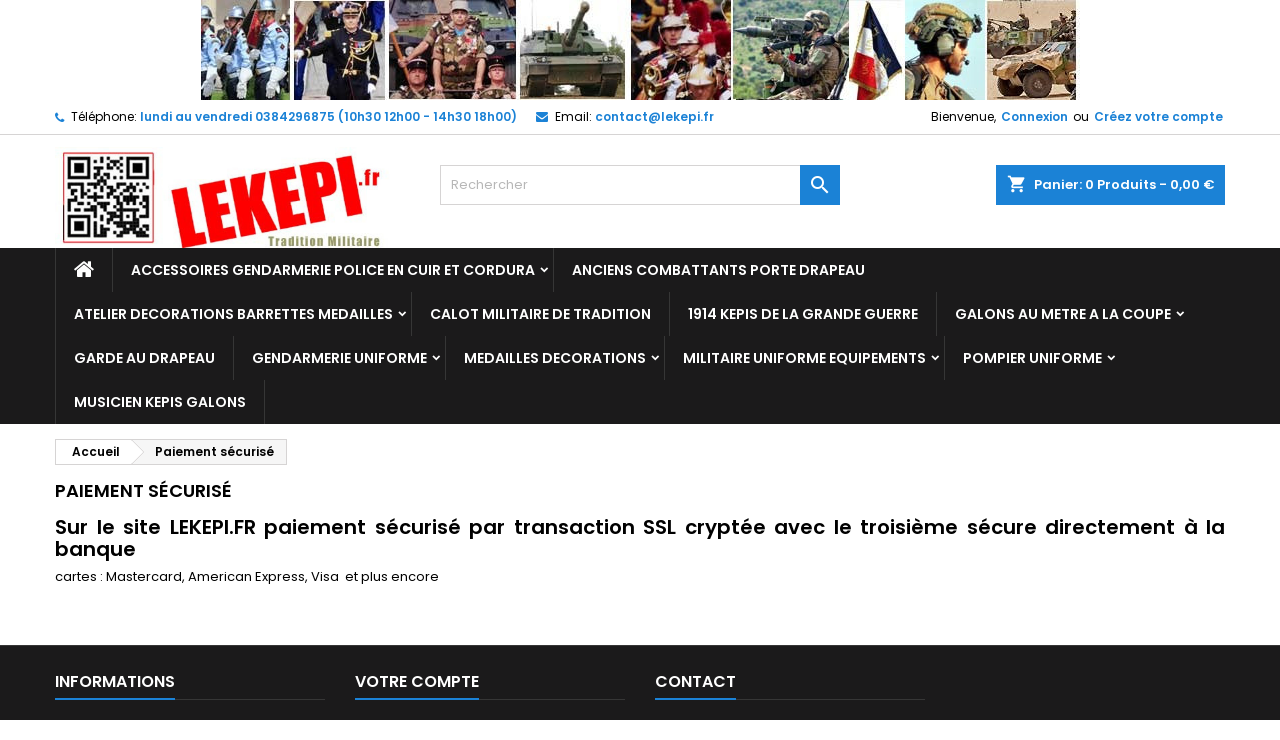

--- FILE ---
content_type: text/html; charset=utf-8
request_url: https://lekepi.fr/content/9-paiement-securise
body_size: 20429
content:
<!doctype html>
<html lang="fr">

  <head>
    
      
  <meta charset="utf-8">


  <meta http-equiv="x-ua-compatible" content="ie=edge">



  <title>Paiement sécurisé</title>
  
    
  
  <meta name="description" content="Paiement sécurisé directement à la banque">
  <meta name="keywords" content="paiement, sécurisé, banque, ssl">
      <meta name="robots" content="noindex">
    
  
        




  <meta name="viewport" content="width=device-width, initial-scale=1">



  <link rel="icon" type="image/vnd.microsoft.icon" href="https://lekepi.fr/img/favicon-2.ico?1717158340">
  <link rel="shortcut icon" type="image/x-icon" href="https://lekepi.fr/img/favicon-2.ico?1717158340">



  
<link rel="font" rel="preload" as="font" type="font/woff2" crossorigin href="https://lekepi.fr/themes/AngarTheme/assets/css/fonts/material_icons.woff2"/>
<link rel="font" rel="preload" as="font" type="font/woff2" crossorigin href="https://lekepi.fr/themes/AngarTheme/assets/css/fonts/fontawesome-webfont.woff2?v=4.7.0"/>

  <link rel="stylesheet" rel="preload" as="style" href="https://lekepi.fr/themes/AngarTheme/assets/cache/theme-4f799685.css" media="all" />


  <link rel="stylesheet" href="https://lekepi.fr/themes/AngarTheme/assets/cache/theme-4f799685.css" type="text/css" media="all">


<link rel="stylesheet" rel="preload" as="style" href="https://fonts.googleapis.com/css?family=Poppins:400,600&amp;subset=latin,latin-ext&display=block" type="text/css" media="all" />


  

  <script type="text/javascript">
        var elementRecaptcha = "<div class=\"recaptcha-text-center\" style=\"text-align: center\"><div class=\"g-recaptcha\" style=\"display: inline-block !important\" data-sitekey=\"6LeGWwghAAAAALQVNAuALB9HEc2R2qDEyLtjT3NN\" data-theme=\"light\" data-size=\"normal\" data-callback=\"callbackRecaptcha\"><\/div><\/div>";
        var isPsVersion17 = true;
        var isPsVersion8 = false;
        var prestashop = {"cart":{"products":[],"totals":{"total":{"type":"total","label":"Total","amount":0,"value":"0,00\u00a0\u20ac"},"total_including_tax":{"type":"total","label":"Total TTC","amount":0,"value":"0,00\u00a0\u20ac"},"total_excluding_tax":{"type":"total","label":"Total HT :","amount":0,"value":"0,00\u00a0\u20ac"}},"subtotals":{"products":{"type":"products","label":"Sous-total","amount":0,"value":"0,00\u00a0\u20ac"},"discounts":null,"shipping":{"type":"shipping","label":"Livraison","amount":0,"value":""},"tax":null},"products_count":0,"summary_string":"0 articles","vouchers":{"allowed":1,"added":[]},"discounts":[],"minimalPurchase":1,"minimalPurchaseRequired":"Un montant total de 1,00\u00a0\u20ac HT minimum est requis pour valider votre commande. Le montant actuel de votre commande est de 0,00\u00a0\u20ac HT."},"currency":{"id":1,"name":"Euro","iso_code":"EUR","iso_code_num":"978","sign":"\u20ac"},"customer":{"lastname":null,"firstname":null,"email":null,"birthday":null,"newsletter":null,"newsletter_date_add":null,"optin":null,"website":null,"company":null,"siret":null,"ape":null,"is_logged":false,"gender":{"type":null,"name":null},"addresses":[]},"language":{"name":"Fran\u00e7ais (French)","iso_code":"fr","locale":"fr-FR","language_code":"fr","is_rtl":"0","date_format_lite":"d\/m\/Y","date_format_full":"d\/m\/Y H:i:s","id":1},"page":{"title":"","canonical":null,"meta":{"title":"Paiement s\u00e9curis\u00e9","description":"Paiement s\u00e9curis\u00e9 directement \u00e0 la banque","keywords":"paiement, s\u00e9curis\u00e9, banque, ssl","robots":"noindex"},"page_name":"cms","body_classes":{"lang-fr":true,"lang-rtl":false,"country-FR":true,"currency-EUR":true,"layout-full-width":true,"page-cms":true,"tax-display-enabled":true,"cms-id-9":true},"admin_notifications":[]},"shop":{"name":"LEKEPI.FR - CGUNIF - BP 52  90101 DELLE Cedex  - T\u00e9l 03 84 29 68 75","logo":"https:\/\/lekepi.fr\/img\/logo-17171582392.jpg","stores_icon":"https:\/\/lekepi.fr\/img\/logo_stores.png","favicon":"https:\/\/lekepi.fr\/img\/favicon-2.ico"},"urls":{"base_url":"https:\/\/lekepi.fr\/","current_url":"https:\/\/lekepi.fr\/content\/9-paiement-securise","shop_domain_url":"https:\/\/lekepi.fr","img_ps_url":"https:\/\/lekepi.fr\/img\/","img_cat_url":"https:\/\/lekepi.fr\/img\/c\/","img_lang_url":"https:\/\/lekepi.fr\/img\/l\/","img_prod_url":"https:\/\/lekepi.fr\/img\/p\/","img_manu_url":"https:\/\/lekepi.fr\/img\/m\/","img_sup_url":"https:\/\/lekepi.fr\/img\/su\/","img_ship_url":"https:\/\/lekepi.fr\/img\/s\/","img_store_url":"https:\/\/lekepi.fr\/img\/st\/","img_col_url":"https:\/\/lekepi.fr\/img\/co\/","img_url":"https:\/\/lekepi.fr\/themes\/AngarTheme\/assets\/img\/","css_url":"https:\/\/lekepi.fr\/themes\/AngarTheme\/assets\/css\/","js_url":"https:\/\/lekepi.fr\/themes\/AngarTheme\/assets\/js\/","pic_url":"https:\/\/lekepi.fr\/upload\/","pages":{"address":"https:\/\/lekepi.fr\/adresse","addresses":"https:\/\/lekepi.fr\/adresses","authentication":"https:\/\/lekepi.fr\/connexion","cart":"https:\/\/lekepi.fr\/panier","category":"https:\/\/lekepi.fr\/index.php?controller=category","cms":"https:\/\/lekepi.fr\/index.php?controller=cms","contact":"https:\/\/lekepi.fr\/nous-contacter","discount":"https:\/\/lekepi.fr\/reduction","guest_tracking":"https:\/\/lekepi.fr\/suivi-commande-invite","history":"https:\/\/lekepi.fr\/historique-commandes","identity":"https:\/\/lekepi.fr\/identite","index":"https:\/\/lekepi.fr\/","my_account":"https:\/\/lekepi.fr\/mon-compte","order_confirmation":"https:\/\/lekepi.fr\/confirmation-commande","order_detail":"https:\/\/lekepi.fr\/index.php?controller=order-detail","order_follow":"https:\/\/lekepi.fr\/suivi-commande","order":"https:\/\/lekepi.fr\/commande","order_return":"https:\/\/lekepi.fr\/index.php?controller=order-return","order_slip":"https:\/\/lekepi.fr\/avoirs","pagenotfound":"https:\/\/lekepi.fr\/page-introuvable","password":"https:\/\/lekepi.fr\/recuperation-mot-de-passe","pdf_invoice":"https:\/\/lekepi.fr\/index.php?controller=pdf-invoice","pdf_order_return":"https:\/\/lekepi.fr\/index.php?controller=pdf-order-return","pdf_order_slip":"https:\/\/lekepi.fr\/index.php?controller=pdf-order-slip","prices_drop":"https:\/\/lekepi.fr\/promotions","product":"https:\/\/lekepi.fr\/index.php?controller=product","search":"https:\/\/lekepi.fr\/recherche","sitemap":"https:\/\/lekepi.fr\/plan-site","stores":"https:\/\/lekepi.fr\/magasins","supplier":"https:\/\/lekepi.fr\/fournisseur","register":"https:\/\/lekepi.fr\/connexion?create_account=1","order_login":"https:\/\/lekepi.fr\/commande?login=1"},"alternative_langs":[],"theme_assets":"\/themes\/AngarTheme\/assets\/","actions":{"logout":"https:\/\/lekepi.fr\/?mylogout="},"no_picture_image":{"bySize":{"small_default":{"url":"https:\/\/lekepi.fr\/img\/p\/fr-default-small_default.jpg","width":98,"height":98},"cart_default":{"url":"https:\/\/lekepi.fr\/img\/p\/fr-default-cart_default.jpg","width":125,"height":125},"home_default":{"url":"https:\/\/lekepi.fr\/img\/p\/fr-default-home_default.jpg","width":259,"height":259},"medium_default":{"url":"https:\/\/lekepi.fr\/img\/p\/fr-default-medium_default.jpg","width":262,"height":262},"category_default":{"url":"https:\/\/lekepi.fr\/img\/p\/fr-default-category_default.jpg","width":500,"height":500},"large_default":{"url":"https:\/\/lekepi.fr\/img\/p\/fr-default-large_default.jpg","width":800,"height":800}},"small":{"url":"https:\/\/lekepi.fr\/img\/p\/fr-default-small_default.jpg","width":98,"height":98},"medium":{"url":"https:\/\/lekepi.fr\/img\/p\/fr-default-medium_default.jpg","width":262,"height":262},"large":{"url":"https:\/\/lekepi.fr\/img\/p\/fr-default-large_default.jpg","width":800,"height":800},"legend":""}},"configuration":{"display_taxes_label":true,"display_prices_tax_incl":true,"is_catalog":false,"show_prices":true,"opt_in":{"partner":false},"quantity_discount":{"type":"discount","label":"Remise sur prix unitaire"},"voucher_enabled":1,"return_enabled":0},"field_required":[],"breadcrumb":{"links":[{"title":"Accueil","url":"https:\/\/lekepi.fr\/"},{"title":"Paiement s\u00e9curis\u00e9","url":"https:\/\/lekepi.fr\/content\/9-paiement-securise"}],"count":2},"link":{"protocol_link":"https:\/\/","protocol_content":"https:\/\/"},"time":1769912595,"static_token":"041b14e6f20ad8fd23fa29aae30448c8","token":"1971f061982dea70d3a72b886e6b29b0","debug":false};
        var recaptchaContactForm = "1";
        var recaptchaDataSiteKey = "6LeGWwghAAAAALQVNAuALB9HEc2R2qDEyLtjT3NN";
        var recaptchaLoginForm = "1";
        var recaptchaRegistrationForm = "1";
        var recaptchaType = "1";
        var recaptchaVersion = false;
      </script>



  <script>
    var an_opc_ulr = decodeURIComponent("https%3A%2F%2Flekepi.fr%2Fmodule%2Fan_productfields%2Fopc");
    var an_new = true;
    var an_pf_text_counter = false;
    var an_pf_dynamic_price = true;
    var an_pf_js_position = ".product-add-to-cart";
    var an_pf_js_price = "";
    var an_pf_js_position_type = "before";
    var an_date_format = "dd/mm/yy";

    if (!an_pf_js_position) {
        an_pf_js_position = '.product-add-to-cart';
    }
</script>
<script>
    function defer(method) {
        if (
            document.querySelector(an_pf_js_position) != null
            && document.querySelector('#an_productfields') != null
            && document.querySelector('#an_productfields').hasChildNodes()
        ) {
            setTimeout(function() { method();}, 1);
        } else {
            setTimeout(function() { defer(method); }, 1);
        }
    }
    function rdy(){
        defer(function () {
            switch (an_pf_js_position_type) {
                case 'after':
                    document.querySelector(an_pf_js_position).after(document.querySelector('#an_productfields'));
                    break;
                case 'prepend':
                    document.querySelector(an_pf_js_position).prepend(document.querySelector('#an_productfields'));
                    break;
                case 'append':
                    document.querySelector(an_pf_js_position).append(document.querySelector('#an_productfields'));
                    break;
                default:
                    document.querySelector(an_pf_js_position).before(document.querySelector('#an_productfields'));
            }
        });
    }
    document.addEventListener("DOMContentLoaded", rdy);

    function deferjq(method) {
        if (
            typeof $ !== 'undefined'
        ) {
            setTimeout(function() { method();}, 1);
        } else {
            setTimeout(function() { deferjq(method); }, 1);
        }
    }
    function rdyjq(){
        deferjq(function () {
            $(document).ajaxComplete(function (event, xhr, settings) {
                if (
                    typeof xhr.responseJSON != 'undefined'
                    && typeof xhr.responseJSON.quickview_html != 'undefined'
                    && xhr.responseJSON.quickview_html != null
                    && xhr.responseJSON.quickview_html.indexOf('id="an_productfields"') != -1
                ) {
                    switch (an_pf_js_position_type) {
                        case 'after':
                            document.querySelector(an_pf_js_position).after(document.querySelector('#an_productfields'));
                            break;
                        case 'prepend':
                            document.querySelector(an_pf_js_position).prepend(document.querySelector('#an_productfields'));
                            break;
                        case 'append':
                            document.querySelector(an_pf_js_position).append(document.querySelector('#an_productfields'));
                            break;
                        default:
                            document.querySelector(an_pf_js_position).before(document.querySelector('#an_productfields'));
                    }
                }
            });
        })
    }
    document.addEventListener("DOMContentLoaded", rdyjq);
</script>
<style type="text/css">
body {
background-color: #ffffff;
font-family: "Poppins", Arial, Helvetica, sans-serif;
}

.products .product-miniature .product-title {
height: 69px;
}

.products .product-miniature .product-title a {
font-size: 13px;
line-height: 17px;
}

#content-wrapper .products .product-miniature .product-desc {
height: 36px;
}

@media (min-width: 991px) {
#home_categories ul li .cat-container {
min-height: 314px;
}
}

@media (min-width: 768px) {
#_desktop_logo {
padding-top: 12px;
padding-bottom: 0px;
}
}

nav.header-nav {
background: #ffffff;
}

nav.header-nav,
.header_sep2 #contact-link span.shop-phone,
.header_sep2 #contact-link span.shop-phone.shop-tel,
.header_sep2 #contact-link span.shop-phone:last-child,
.header_sep2 .lang_currency_top,
.header_sep2 .lang_currency_top:last-child,
.header_sep2 #_desktop_currency_selector,
.header_sep2 #_desktop_language_selector,
.header_sep2 #_desktop_user_info {
border-color: #d6d4d4;
}

#contact-link,
#contact-link a,
.lang_currency_top span.lang_currency_text,
.lang_currency_top .dropdown i.expand-more,
nav.header-nav .user-info span,
nav.header-nav .user-info a.logout,
#languages-block-top div.current,
nav.header-nav a{
color: #000000;
}

#contact-link span.shop-phone strong,
#contact-link span.shop-phone strong a,
.lang_currency_top span.expand-more,
nav.header-nav .user-info a.account {
color: #1b82d6;
}

#contact-link span.shop-phone i {
color: #1b82d6;
}

.header-top {
background: #ffffff;
}

div#search_widget form button[type=submit] {
background: #1b82d6;
color: #ffffff;
}

div#search_widget form button[type=submit]:hover {
background: #1b82d6;
color: #ffffff;
}


#header div#_desktop_cart .blockcart .header {
background: #1b82d6;
}

#header div#_desktop_cart .blockcart .header a.cart_link {
color: #ffffff;
}


#homepage-slider .bx-wrapper .bx-pager.bx-default-pager a:hover,
#homepage-slider .bx-wrapper .bx-pager.bx-default-pager a.active{
background: #1b82d6;
}

div#rwd_menu {
background: #1b1a1b;
}

div#rwd_menu,
div#rwd_menu a {
color: #ffffff;
}

div#rwd_menu,
div#rwd_menu .rwd_menu_item,
div#rwd_menu .rwd_menu_item:first-child {
border-color: #363636;
}

div#rwd_menu .rwd_menu_item:hover,
div#rwd_menu .rwd_menu_item:focus,
div#rwd_menu .rwd_menu_item a:hover,
div#rwd_menu .rwd_menu_item a:focus {
color: #ffffff;
background: #1b82d6;
}

#mobile_top_menu_wrapper2 .top-menu li a:hover,
.rwd_menu_open ul.user_info li a:hover {
background: #1b82d6;
color: #ffffff;
}

#_desktop_top_menu{
background: #1b1a1b;
}

#_desktop_top_menu,
#_desktop_top_menu > ul > li,
.menu_sep1 #_desktop_top_menu > ul > li,
.menu_sep1 #_desktop_top_menu > ul > li:last-child,
.menu_sep2 #_desktop_top_menu,
.menu_sep2 #_desktop_top_menu > ul > li,
.menu_sep2 #_desktop_top_menu > ul > li:last-child,
.menu_sep3 #_desktop_top_menu,
.menu_sep4 #_desktop_top_menu,
.menu_sep5 #_desktop_top_menu,
.menu_sep6 #_desktop_top_menu {
border-color: #363636;
}

#_desktop_top_menu > ul > li > a {
color: #ffffff;
}

#_desktop_top_menu > ul > li:hover > a {
color: #ffffff;
background: #1b82d6;
}

.submenu1 #_desktop_top_menu .popover.sub-menu ul.top-menu li a:hover {
background: #1b82d6;
color: #ffffff;
}

#home_categories .homecat_title span {
border-color: #1b82d6;
}

#home_categories ul li .homecat_name span {
background: #1b82d6;
}

#home_categories ul li a.view_more {
background: #1b82d6;
color: #ffffff;
border-color: #1b82d6;
}

#home_categories ul li a.view_more:hover {
background: #1b1a1b;
color: #ffffff;
border-color: #1b1a1b;
}

.columns .text-uppercase a,
.columns .text-uppercase span,
.columns div#_desktop_cart .cart_index_title a,
#home_man_product .catprod_title a span {
border-color: #1b82d6;
}

#index .tabs ul.nav-tabs li.nav-item a.active,
#index .tabs ul.nav-tabs li.nav-item a:hover,
.index_title a,
.index_title span {
border-color: #1b82d6;
}

a.product-flags-plist span.product-flag.new,
#home_cat_product a.product-flags-plist span.product-flag.new,
#product #content .product-flags li,
#product #content .product-flags .product-flag.new {
background: #1b82d6;
}

.products .product-miniature .product-title a,
#home_cat_product ul li .right-block .name_block a {
color: #000000;
}

.products .product-miniature span.price,
#home_cat_product ul li .product-price-and-shipping .price,
.ui-widget .search_right span.search_price {
color: #ff5722;
}

.button-container .add-to-cart:hover,
#subcart .cart-buttons .viewcart:hover {
background: #282828;
color: #ffffff;
border-color: #282828;
}

.button-container .add-to-cart,
.button-container .add-to-cart:disabled,
#subcart .cart-buttons .viewcart {
background: #1b82d6;
color: #ffffff;
border-color: #1b82d6;
}

#home_cat_product .catprod_title span {
border-color: #1b82d6;
}

#home_man .man_title span {
border-color: #1b82d6;
}

div#angarinfo_block .icon_cms {
color: #1b82d6;
}

.footer-container {
background: #1b1a1b;
}

.footer-container,
.footer-container .h3,
.footer-container .links .title,
.row.social_footer {
border-color: #363636;
}

.footer-container .h3 span,
.footer-container .h3 a,
.footer-container .links .title span.h3,
.footer-container .links .title a.h3 {
border-color: #1b82d6;
}

.footer-container,
.footer-container .h3,
.footer-container .links .title .h3,
.footer-container a,
.footer-container li a,
.footer-container .links ul>li a {
color: #ffffff;
}

.block_newsletter .btn-newsletter {
background: #1b82d6;
color: #ffffff;
}

.block_newsletter .btn-newsletter:hover {
background: #1b82d6;
color: #ffffff;
}

.footer-container .bottom-footer {
background: #1b1a1b;
border-color: #363636;
color: #ffffff;
}

.product-prices .current-price span.price {
color: #a5a8a6;
}

.product-add-to-cart button.btn.add-to-cart:hover {
background: #0ba11f;
color: #ffffff;
border-color: #282828;
}

.product-add-to-cart button.btn.add-to-cart,
.product-add-to-cart button.btn.add-to-cart:disabled {
background: #1b82d6;
color: #ffffff;
border-color: #1b82d6;
}

#product .tabs ul.nav-tabs li.nav-item a.active,
#product .tabs ul.nav-tabs li.nav-item a:hover,
#product .index_title span,
.page-product-heading span,
body #product-comments-list-header .comments-nb {
border-color: #1b82d6;
}

body .btn-primary:hover {
background: #3aa04c;
color: #ffffff;
border-color: #196f28;
}

body .btn-primary,
body .btn-primary.disabled,
body .btn-primary:disabled,
body .btn-primary.disabled:hover {
background: #43b754;
color: #ffffff;
border-color: #399a49;
}

body .btn-secondary:hover {
background: #33ccff;
color: #000000;
border-color: #d8d8d8;
}

body .btn-secondary,
body .btn-secondary.disabled,
body .btn-secondary:disabled,
body .btn-secondary.disabled:hover {
background: #33ccff;
color: #000000;
border-color: #d8d8d8;
}

.form-control:focus, .input-group.focus {
border-color: #2c82f2;
outline-color: #2c82f2;
}

body .pagination .page-list .current a,
body .pagination .page-list a:hover,
body .pagination .page-list .current a.disabled,
body .pagination .page-list .current a.disabled:hover {
color: #1b82d6;
}

.page-my-account #content .links a:hover i {
color: #1b82d6;
}

#scroll_top {
background: #1b82d6;
color: #ffffff;
}

#scroll_top:hover,
#scroll_top:focus {
background: #1b1a1b;
color: #ffffff;
}

</style><link
        rel="stylesheet"
        href="https://unpkg.com/leaflet@1.6.0/dist/leaflet.css"
        integrity="sha512-xwE/Az9zrjBIphAcBb3F6JVqxf46+CDLwfLMHloNu6KEQCAWi6HcDUbeOfBIptF7tcCzusKFjFw2yuvEpDL9wQ=="
        crossorigin=""/>
<script
        src="https://unpkg.com/leaflet@1.6.0/dist/leaflet.js"
        integrity="sha512-gZwIG9x3wUXg2hdXF6+rVkLF/0Vi9U8D2Ntg4Ga5I5BZpVkVxlJWbSQtXPSiUTtC0TjtGOmxa1AJPuV0CPthew=="
        crossorigin="">

</script>



    
  </head>

  <body id="cms" class="lang-fr country-fr currency-eur layout-full-width page-cms tax-display-enabled cms-id-9 live_edit_0  ps_177 ps_178
	no_bg #ffffff bg_attatchment_fixed bg_position_tl bg_repeat_xy bg_size_initial slider_position_column slider_controls_white banners_top2 banners_top_tablets2 banners_top_phones1 banners_bottom2 banners_bottom_tablets2 banners_bottom_phones1 submenu1 pl_1col_qty_3 pl_2col_qty_3 pl_3col_qty_3 pl_1col_qty_bigtablets_3 pl_2col_qty_bigtablets_3 pl_3col_qty_bigtablets_2 pl_1col_qty_tablets_3 pl_1col_qty_phones_2 home_tabs2 pl_border_type3 69 13 17 pl_button_icon_no pl_button_qty4 pl_desc_no pl_reviews_yes pl_availability_yes  hide_reference_no hide_reassurance_yes product_tabs2    menu_sep1 header_sep1 slider_boxed feat_cat_style1 feat_cat4 feat_cat_bigtablets3 feat_cat_tablets2 feat_cat_phones2 all_products_yes pl_colors_yes newsletter_info_yes stickycart_yes stickymenu_no homeicon_no pl_man_yes product_hide_man_yes  pl_ref_no  mainfont_Poppins bg_white  not_logged  ">

    
      
    

    <main>
      
              

      <header id="header">
        
          


  <div class="header-banner">
    <div id="angarbanners_header" class="angarbanners">
	<ul class="clearfix row">
	


	<li class="angarbanners-item-1 col-xs-12">

					<a href="https://lekepi.fr/2-accueil-nos-catalogues" class="item-link" title="le-kepi.fr">
		
							<img src="https://lekepi.fr/modules/angarbanners/views/img/b994647ec20e15cddff63a7de1e4469454cafadc_lk-bandeau-haut-lekepi.jpg" class="item-img " title="le-kepi.fr" alt="le-kepi.fr" width="879" height="100"/>
			
			
					</a>
		
	</li>



		</ul>
</div>

  </div>



  <nav class="header-nav">
    <div class="container">
      <div class="row">
          <div class="col-md-12 col-xs-12">
            <div id="_desktop_contact_link">
  <div id="contact-link">

			<span class="shop-phone contact_link">
			<a href="https://lekepi.fr/nous-contacter">Contact</a>
		</span>
	
			<span class="shop-phone shop-tel">
			<i class="fa fa-phone"></i>
			<span class="shop-phone_text">Téléphone:</span>
			<strong><a href="tel:lundi au vendredi  0384296875  (10h30 12h00 - 14h30  18h00)">lundi au vendredi  0384296875  (10h30 12h00 - 14h30  18h00)</a></strong>
		</span>
	
			<span class="shop-phone shop-email">
			<i class="fa fa-envelope"></i>
			<span class="shop-phone_text">Email:</span>
			<strong><a href="&#109;&#97;&#105;&#108;&#116;&#111;&#58;%63%6f%6e%74%61%63%74@%6c%65%6b%65%70%69.%66%72" >&#x63;&#x6f;&#x6e;&#x74;&#x61;&#x63;&#x74;&#x40;&#x6c;&#x65;&#x6b;&#x65;&#x70;&#x69;&#x2e;&#x66;&#x72;</a></strong>
		</span>
	

  </div>
</div>


            <div id="_desktop_user_info">
  <div class="user-info">


	<ul class="user_info hidden-md-up">

		
			<li><a href="https://lekepi.fr/mon-compte" title="Identifiez-vous" rel="nofollow">Connexion</a></li>
			<li><a href="https://lekepi.fr/connexion?create_account=1" title="Identifiez-vous" rel="nofollow">Créez votre compte</a></li>

		
	</ul>


	<div class="hidden-sm-down">
		<span class="welcome">Bienvenue,</span>
					<a class="account" href="https://lekepi.fr/mon-compte" title="Identifiez-vous" rel="nofollow">Connexion</a>

			<span class="or">ou</span>

			<a class="account" href="https://lekepi.fr/connexion?create_account=1" title="Identifiez-vous" rel="nofollow">Créez votre compte</a>
			</div>


  </div>
</div>
          </div>
      </div>
    </div>
  </nav>



  <div class="header-top">
    <div class="container">
	  <div class="row">
        <div class="col-md-4 hidden-sm-down2" id="_desktop_logo">
                            <a href="https://lekepi.fr/">
                  <img class="logo img-responsive" src="https://lekepi.fr/img/logo-17171582392.jpg" alt="LEKEPI.FR - CGUNIF - BP 52  90101 DELLE Cedex  - Tél 03 84 29 68 75">
                </a>
                    </div>
		
<div id="_desktop_cart">

	<div class="cart_top">

		<div class="blockcart cart-preview inactive" data-refresh-url="//lekepi.fr/module/ps_shoppingcart/ajax">
			<div class="header">
			
				<div class="cart_index_title">
					<a class="cart_link" rel="nofollow" href="//lekepi.fr/panier?action=show">
						<i class="material-icons shopping-cart">shopping_cart</i>
						<span class="hidden-sm-down cart_title">Panier:</span>
						<span class="cart-products-count">
							0<span> Produits - 0,00 €</span>
						</span>
					</a>
				</div>


				<div id="subcart">

					<ul class="cart_products">

											<li>Il n'y a plus d'articles dans votre panier</li>
					
										</ul>

					<ul class="cart-subtotals">

				
						<li>
							<span class="text">Livraison</span>
							<span class="value"></span>
							<span class="clearfix"></span>
						</li>

						<li>
							<span class="text">Total</span>
							<span class="value">0,00 €</span>
							<span class="clearfix"></span>
						</li>

					</ul>

					<div class="cart-buttons">
						<a class="btn btn-primary viewcart" href="//lekepi.fr/panier?action=show">Commander <i class="material-icons">&#xE315;</i></a>
											</div>

				</div>

			</div>
		</div>

	</div>

</div>


<!-- Block search module TOP -->
<div id="_desktop_search_widget" class="col-lg-4 col-md-4 col-sm-12 search-widget hidden-sm-down ">
	<div id="search_widget" data-search-controller-url="//lekepi.fr/recherche">
		<form method="get" action="//lekepi.fr/recherche">
			<input type="hidden" name="controller" value="search">
			<input type="text" name="s" value="" placeholder="Rechercher" aria-label="Rechercher">
			<button type="submit">
				<i class="material-icons search">&#xE8B6;</i>
				<span class="hidden-xl-down">Rechercher</span>
			</button>
		</form>
	</div>
</div>
<!-- /Block search module TOP -->


		<div class="clearfix"></div>
	  </div>
    </div>

	<div id="rwd_menu" class="hidden-md-up">
		<div class="container">
			<div id="menu-icon2" class="rwd_menu_item"><i class="material-icons d-inline">&#xE5D2;</i></div>
			<div id="search-icon" class="rwd_menu_item"><i class="material-icons search">&#xE8B6;</i></div>
			<div id="user-icon" class="rwd_menu_item"><i class="material-icons logged">&#xE7FF;</i></div>
			<div id="_mobile_cart" class="rwd_menu_item"></div>
		</div>
		<div class="clearfix"></div>
	</div>

	<div class="container">
		<div id="mobile_top_menu_wrapper2" class="rwd_menu_open hidden-md-up" style="display:none;">
			<div class="js-top-menu mobile" id="_mobile_top_menu"></div>
		</div>

		<div id="mobile_search_wrapper" class="rwd_menu_open hidden-md-up" style="display:none;">
			<div id="_mobile_search_widget"></div>
		</div>

		<div id="mobile_user_wrapper" class="rwd_menu_open hidden-md-up" style="display:none;">
			<div id="_mobile_user_info"></div>
		</div>
	</div>
  </div>
  

<div class="menu js-top-menu position-static hidden-sm-down" id="_desktop_top_menu">
    

      <ul class="top-menu container" id="top-menu" data-depth="0">

					<li class="home_icon"><a href="https://lekepi.fr/"><i class="icon-home"></i><span>Accueil</span></a></li>
		
	    
							<li class="category" id="category-139">
								  <a
					class="dropdown-item sf-with-ul"
					href="https://lekepi.fr/139-accessoires-gendarmerie-police-en-cuir-et-cordura" data-depth="0"
									  >
										  					  					  <span class="float-xs-right hidden-md-up">
						<span data-target="#top_sub_menu_85549" data-toggle="collapse" class="navbar-toggler collapse-icons">
						  <i class="material-icons add">&#xE313;</i>
						  <i class="material-icons remove">&#xE316;</i>
						</span>
					  </span>
										ACCESSOIRES GENDARMERIE POLICE EN CUIR ET CORDURA
				  </a>
				  				  <div  class="popover sub-menu js-sub-menu collapse" id="top_sub_menu_85549">
					

      <ul class="top-menu container"  data-depth="1">

		
	    
							<li class="category" id="category-166">
								  <a
					class="dropdown-item dropdown-submenu"
					href="https://lekepi.fr/166-galon-velcro-noir-basse-visibilite" data-depth="1"
									  >
										Galon velcro Noir basse visibilité
				  </a>
				  				</li>
							<li class="category" id="category-168">
								  <a
					class="dropdown-item dropdown-submenu"
					href="https://lekepi.fr/168-porte-accessoires-gendarmerie-police" data-depth="1"
									  >
										Porte accessoires Gendarmerie Police
				  </a>
				  				</li>
							<li class="category" id="category-239">
								  <a
					class="dropdown-item dropdown-submenu"
					href="https://lekepi.fr/239-bagagerie" data-depth="1"
									  >
										Bagagerie
				  </a>
				  				</li>
							<li class="category" id="category-235">
								  <a
					class="dropdown-item dropdown-submenu"
					href="https://lekepi.fr/235-gants-de-protection-gendarmerie" data-depth="1"
									  >
										Gants de protection gendarmerie
				  </a>
				  				</li>
							<li class="category" id="category-221">
								  <a
					class="dropdown-item dropdown-submenu"
					href="https://lekepi.fr/221-dragonne-pour-pistolet" data-depth="1"
									  >
										Dragonne pour pistolet
				  </a>
				  				</li>
							<li class="category" id="category-167">
								  <a
					class="dropdown-item dropdown-submenu"
					href="https://lekepi.fr/167-ceinturon" data-depth="1"
									  >
										Ceinturon
				  </a>
				  				</li>
			
		
      </ul>


																																	  </div>
				  				</li>
							<li class="category" id="category-281">
								  <a
					class="dropdown-item"
					href="https://lekepi.fr/281-anciens-combattants-porte-drapeau" data-depth="0"
									  >
										ANCIENS COMBATTANTS PORTE DRAPEAU
				  </a>
				  				</li>
							<li class="category" id="category-59">
								  <a
					class="dropdown-item sf-with-ul"
					href="https://lekepi.fr/59-atelier-decorations-barrettes-medailles" data-depth="0"
									  >
										  					  					  <span class="float-xs-right hidden-md-up">
						<span data-target="#top_sub_menu_42948" data-toggle="collapse" class="navbar-toggler collapse-icons">
						  <i class="material-icons add">&#xE313;</i>
						  <i class="material-icons remove">&#xE316;</i>
						</span>
					  </span>
										ATELIER DECORATIONS BARRETTES MEDAILLES
				  </a>
				  				  <div  class="popover sub-menu js-sub-menu collapse" id="top_sub_menu_42948">
					

      <ul class="top-menu container"  data-depth="1">

		
	    
							<li class="category" id="category-335">
								  <a
					class="dropdown-item dropdown-submenu"
					href="https://lekepi.fr/335-confection-de-barrettes-sur-drap-noir" data-depth="1"
									  >
										Confection de BARRETTES sur DRAP NOIR
				  </a>
				  				</li>
							<li class="category" id="category-340">
								  <a
					class="dropdown-item dropdown-submenu"
					href="https://lekepi.fr/340-montage-de-barrettes-sur-rail-rapide" data-depth="1"
									  >
										Montage de BARRETTES SUR RAIL RAPIDE
				  </a>
				  				</li>
							<li class="category" id="category-336">
								  <a
					class="dropdown-item dropdown-submenu"
					href="https://lekepi.fr/336-confection-medailles-ordonnance-sur-drap-noir" data-depth="1"
									  >
										Confection MEDAILLES ORDONNANCE sur DRAP NOIR
				  </a>
				  				</li>
							<li class="category" id="category-337">
								  <a
					class="dropdown-item dropdown-submenu"
					href="https://lekepi.fr/337-montage-de-medailles-reduction-sur-barre-doree" data-depth="1"
									  >
										Montage de MEDAILLES REDUCTION sur barre dorée
				  </a>
				  				</li>
			
		
      </ul>


																										<div class="menu-images-container">
																			<img src="https://lekepi.fr/img/c/59-0_thumb.jpg">
																		<div class="clearfix"></div>
								</div>
																						  </div>
				  				</li>
							<li class="category" id="category-135">
								  <a
					class="dropdown-item"
					href="https://lekepi.fr/135-calot-militaire-de-tradition" data-depth="0"
									  >
										CALOT MILITAIRE DE TRADITION
				  </a>
				  				</li>
							<li class="category" id="category-119">
								  <a
					class="dropdown-item"
					href="https://lekepi.fr/119-1914-kepis-de-la-grande-guerre" data-depth="0"
									  >
										1914 KEPIS DE LA GRANDE GUERRE
				  </a>
				  				</li>
							<li class="category" id="category-118">
								  <a
					class="dropdown-item sf-with-ul"
					href="https://lekepi.fr/118-galons-au-metre-a-la-coupe" data-depth="0"
									  >
										  					  					  <span class="float-xs-right hidden-md-up">
						<span data-target="#top_sub_menu_82976" data-toggle="collapse" class="navbar-toggler collapse-icons">
						  <i class="material-icons add">&#xE313;</i>
						  <i class="material-icons remove">&#xE316;</i>
						</span>
					  </span>
										GALONS AU METRE A LA COUPE
				  </a>
				  				  <div  class="popover sub-menu js-sub-menu collapse" id="top_sub_menu_82976">
					

      <ul class="top-menu container"  data-depth="1">

		
	    
							<li class="category" id="category-472">
								  <a
					class="dropdown-item dropdown-submenu"
					href="https://lekepi.fr/472-00-soutache-coupe-de-galon-pour-kepi" data-depth="1"
									  >
										00 Soutache coupe de galon pour képi
				  </a>
				  				</li>
							<li class="category" id="category-460">
								  <a
					class="dropdown-item dropdown-submenu"
					href="https://lekepi.fr/460-05-sergent-coupe-de-galon-militaire" data-depth="1"
									  >
										05 Sergent coupe de galon militaire
				  </a>
				  				</li>
							<li class="category" id="category-461">
								  <a
					class="dropdown-item dropdown-submenu"
					href="https://lekepi.fr/461-10-sergent-chef-coupe-de-galon-militaire" data-depth="1"
									  >
										10  Sergent-Chef coupe de galon militaire
				  </a>
				  				</li>
							<li class="category" id="category-463">
								  <a
					class="dropdown-item dropdown-submenu"
					href="https://lekepi.fr/463-15-adjudant-chef-coupe-de-galon-militaire" data-depth="1"
									  >
										15 Adjudant (chef) coupe de galon militaire
				  </a>
				  				</li>
							<li class="category" id="category-464">
								  <a
					class="dropdown-item dropdown-submenu"
					href="https://lekepi.fr/464-25-major-coupe-de-galon-militaire" data-depth="1"
									  >
										25 Major coupe de galon militaire
				  </a>
				  				</li>
							<li class="category" id="category-466">
								  <a
					class="dropdown-item dropdown-submenu"
					href="https://lekepi.fr/466-30-sous-lieutenant-coupe-de-galon-militaire" data-depth="1"
									  >
										30 Sous-Lieutenant coupe de galon militaire
				  </a>
				  				</li>
							<li class="category" id="category-467">
								  <a
					class="dropdown-item dropdown-submenu"
					href="https://lekepi.fr/467-35-lieutenant-coupe-de-galon-militaire" data-depth="1"
									  >
										35 Lieutenant coupe de galon militaire
				  </a>
				  				</li>
							<li class="category" id="category-468">
								  <a
					class="dropdown-item dropdown-submenu"
					href="https://lekepi.fr/468-40-capitaine-coupe-de-galon-militaire" data-depth="1"
									  >
										40 Capitaine coupe de galon militaire
				  </a>
				  				</li>
							<li class="category" id="category-469">
								  <a
					class="dropdown-item dropdown-submenu"
					href="https://lekepi.fr/469-45-commandant-coupe-de-galon-militaire" data-depth="1"
									  >
										45 Commandant coupe de galon militaire
				  </a>
				  				</li>
							<li class="category" id="category-470">
								  <a
					class="dropdown-item dropdown-submenu"
					href="https://lekepi.fr/470-50-lieutenant-colonel-coupe-de-galon-militaire" data-depth="1"
									  >
										50 Lieutenant-Colonel coupe de galon militaire
				  </a>
				  				</li>
							<li class="category" id="category-471">
								  <a
					class="dropdown-item dropdown-submenu"
					href="https://lekepi.fr/471-55-colonel-coupe-de-galon-militaire" data-depth="1"
									  >
										55 Colonel coupe de galon militaire
				  </a>
				  				</li>
			
		
      </ul>


																										<div class="menu-images-container">
																			<img src="https://lekepi.fr/img/c/118-0_thumb.jpg">
																		<div class="clearfix"></div>
								</div>
																						  </div>
				  				</li>
							<li class="category" id="category-138">
								  <a
					class="dropdown-item"
					href="https://lekepi.fr/138-garde-au-drapeau" data-depth="0"
									  >
										GARDE AU DRAPEAU
				  </a>
				  				</li>
							<li class="category" id="category-3">
								  <a
					class="dropdown-item sf-with-ul"
					href="https://lekepi.fr/3-gendarmerie-uniforme" data-depth="0"
									  >
										  					  					  <span class="float-xs-right hidden-md-up">
						<span data-target="#top_sub_menu_56433" data-toggle="collapse" class="navbar-toggler collapse-icons">
						  <i class="material-icons add">&#xE313;</i>
						  <i class="material-icons remove">&#xE316;</i>
						</span>
					  </span>
										GENDARMERIE UNIFORME
				  </a>
				  				  <div  class="popover sub-menu js-sub-menu collapse" id="top_sub_menu_56433">
					

      <ul class="top-menu container"  data-depth="1">

		
	    
							<li class="category" id="category-447">
								  <a
					class="dropdown-item dropdown-submenu"
					href="https://lekepi.fr/447-chapeau-de-brousse-noir-gendarmerie" data-depth="1"
									  >
										Chapeau de brousse noir Gendarmerie
				  </a>
				  				</li>
							<li class="category" id="category-109">
								  <a
					class="dropdown-item dropdown-submenu"
					href="https://lekepi.fr/109-vareuse-et-spencer-gendarmerie-boutons-et-accessoires" data-depth="1"
									  >
										Vareuse et Spencer Gendarmerie - boutons et accessoires
				  </a>
				  				</li>
							<li class="category" id="category-311">
								  <a
					class="dropdown-item dropdown-submenu"
					href="https://lekepi.fr/311-ecusson-hauts-de-france-gendarmerie" data-depth="1"
									  >
										Ecusson HAUTS DE FRANCE Gendarmerie
				  </a>
				  				</li>
							<li class="category" id="category-315">
								  <a
					class="dropdown-item dropdown-submenu"
					href="https://lekepi.fr/315-ecusson-centre-val-de-loire-gendarmerie" data-depth="1"
									  >
										Ecusson CENTRE VAL DE LOIRE Gendarmerie
				  </a>
				  				</li>
							<li class="category" id="category-369">
								  <a
					class="dropdown-item dropdown-submenu"
					href="https://lekepi.fr/369-ecussons-gign-gendarmerie" data-depth="1"
									  >
										Ecussons GIGN Gendarmerie
				  </a>
				  				</li>
							<li class="category" id="category-312">
								  <a
					class="dropdown-item dropdown-submenu"
					href="https://lekepi.fr/312-ecusson-ile-de-france-gendarmerie" data-depth="1"
									  >
										Ecusson ILE DE FRANCE Gendarmerie
				  </a>
				  				</li>
							<li class="category" id="category-314">
								  <a
					class="dropdown-item dropdown-submenu"
					href="https://lekepi.fr/314-ecusson-pays-de-loire-gendarmerie" data-depth="1"
									  >
										Ecusson PAYS DE LOIRE Gendarmerie
				  </a>
				  				</li>
							<li class="category" id="category-349">
								  <a
					class="dropdown-item dropdown-submenu"
					href="https://lekepi.fr/349-ecusson-nouvelle-caledonie-gendarmerie" data-depth="1"
									  >
										Ecusson NOUVELLE CALEDONIE Gendarmerie
				  </a>
				  				</li>
							<li class="category" id="category-313">
								  <a
					class="dropdown-item dropdown-submenu"
					href="https://lekepi.fr/313-ecusson-bretagne-gendarmerie" data-depth="1"
									  >
										Ecusson BRETAGNE Gendarmerie
				  </a>
				  				</li>
							<li class="category" id="category-316">
								  <a
					class="dropdown-item dropdown-submenu"
					href="https://lekepi.fr/316-ecusson-bourgogne-franche-comte-gendarmerie" data-depth="1"
									  >
										Ecusson BOURGOGNE FRANCHE COMTE Gendarmerie
				  </a>
				  				</li>
							<li class="category" id="category-309">
								  <a
					class="dropdown-item dropdown-submenu"
					href="https://lekepi.fr/309-ecusson-normandie-region-gendarmerie" data-depth="1"
									  >
										Ecusson NORMANDIE région Gendarmerie
				  </a>
				  				</li>
							<li class="category" id="category-240">
								  <a
					class="dropdown-item dropdown-submenu"
					href="https://lekepi.fr/240-ecusson-psig-gendarmerie" data-depth="1"
									  >
										Ecusson PSIG Gendarmerie
				  </a>
				  				</li>
							<li class="category" id="category-245">
								  <a
					class="dropdown-item dropdown-submenu"
					href="https://lekepi.fr/245-porte-ecusson-stylo-identification-gendarmerie" data-depth="1"
									  >
										PORTE ECUSSON stylo identification Gendarmerie
				  </a>
				  				</li>
							<li class="category" id="category-346">
								  <a
					class="dropdown-item dropdown-submenu"
					href="https://lekepi.fr/346-ecusson-grand-est-gendarmerie" data-depth="1"
									  >
										Ecusson GRAND EST Gendarmerie
				  </a>
				  				</li>
							<li class="category" id="category-241">
								  <a
					class="dropdown-item dropdown-submenu"
					href="https://lekepi.fr/241-ecusson-opj-gendarmerie" data-depth="1"
									  >
										Ecusson OPJ Gendarmerie
				  </a>
				  				</li>
							<li class="category" id="category-244">
								  <a
					class="dropdown-item dropdown-submenu"
					href="https://lekepi.fr/244-ecusson-montagne-gendarmerie" data-depth="1"
									  >
										Ecusson MONTAGNE Gendarmerie
				  </a>
				  				</li>
							<li class="category" id="category-317">
								  <a
					class="dropdown-item dropdown-submenu"
					href="https://lekepi.fr/317-ecusson-nouvelle-aquitaine-gendarmerie" data-depth="1"
									  >
										Ecusson NOUVELLE AQUITAINE Gendarmerie
				  </a>
				  				</li>
							<li class="category" id="category-262">
								  <a
					class="dropdown-item dropdown-submenu"
					href="https://lekepi.fr/262-ecusson-mobile-gendarmerie" data-depth="1"
									  >
										Ecusson MOBILE gendarmerie
				  </a>
				  				</li>
							<li class="category" id="category-325">
								  <a
					class="dropdown-item dropdown-submenu"
					href="https://lekepi.fr/325-ecusson-la-reunion-gendarmerie" data-depth="1"
									  >
										Ecusson LA REUNION Gendarmerie
				  </a>
				  				</li>
							<li class="category" id="category-319">
								  <a
					class="dropdown-item dropdown-submenu"
					href="https://lekepi.fr/319-ecusson-occitanie-gendarmerie" data-depth="1"
									  >
										Ecusson OCCITANIE Gendarmerie
				  </a>
				  				</li>
							<li class="category" id="category-351">
								  <a
					class="dropdown-item dropdown-submenu"
					href="https://lekepi.fr/351-ecusson-polynesie-gendarmerie" data-depth="1"
									  >
										Ecusson POLYNESIE Gendarmerie
				  </a>
				  				</li>
							<li class="category" id="category-320">
								  <a
					class="dropdown-item dropdown-submenu"
					href="https://lekepi.fr/320-ecusson-provence-alpes-cote-d-azur-gendarmerie" data-depth="1"
									  >
										Ecusson PROVENCE ALPES COTE D&#039;AZUR Gendarmerie
				  </a>
				  				</li>
							<li class="category" id="category-318">
								  <a
					class="dropdown-item dropdown-submenu"
					href="https://lekepi.fr/318-ecusson-auvergne-rhone-alpes-gendarmerie" data-depth="1"
									  >
										Ecusson AUVERGNE RHONE ALPES Gendarmerie
				  </a>
				  				</li>
							<li class="category" id="category-110">
								  <a
					class="dropdown-item dropdown-submenu sf-with-ul"
					href="https://lekepi.fr/110-ecussons-de-regions-et-insignes-de-specialites" data-depth="1"
									  >
										  					  					  <span class="float-xs-right hidden-md-up">
						<span data-target="#top_sub_menu_8588" data-toggle="collapse" class="navbar-toggler collapse-icons">
						  <i class="material-icons add">&#xE313;</i>
						  <i class="material-icons remove">&#xE316;</i>
						</span>
					  </span>
										Ecussons de régions et insignes de spécialités
				  </a>
				  				  <div  class="collapse" id="top_sub_menu_8588">
					

      <ul class="top-menu container"  data-depth="2">

		
	    
							<li class="category" id="category-242">
								  <a
					class="dropdown-item"
					href="https://lekepi.fr/242-regions-de-gendarmerie" data-depth="2"
									  >
										Régions de Gendarmerie
				  </a>
				  				</li>
			
		
      </ul>


									  </div>
				  				</li>
							<li class="category" id="category-348">
								  <a
					class="dropdown-item dropdown-submenu"
					href="https://lekepi.fr/348-ecusson-corse-gendarmerie" data-depth="1"
									  >
										Ecusson CORSE Gendarmerie
				  </a>
				  				</li>
							<li class="category" id="category-323">
								  <a
					class="dropdown-item dropdown-submenu"
					href="https://lekepi.fr/323-ecusson-guadeloupe-gendarmerie" data-depth="1"
									  >
										Ecusson GUADELOUPE Gendarmerie
				  </a>
				  				</li>
							<li class="category" id="category-324">
								  <a
					class="dropdown-item dropdown-submenu"
					href="https://lekepi.fr/324-ecusson-mayotte-gendarmerie" data-depth="1"
									  >
										Ecusson MAYOTTE Gendarmerie
				  </a>
				  				</li>
							<li class="category" id="category-352">
								  <a
					class="dropdown-item dropdown-submenu"
					href="https://lekepi.fr/352-ecusson-garde-republicaine-gendarmerie" data-depth="1"
									  >
										Ecusson GARDE REPUBLICAINE Gendarmerie
				  </a>
				  				</li>
							<li class="category" id="category-354">
								  <a
					class="dropdown-item dropdown-submenu"
					href="https://lekepi.fr/354-ecusson-commandement-des-ecoles-gendarmerie" data-depth="1"
									  >
										Ecusson COMMANDEMENT DES ECOLES Gendarmerie
				  </a>
				  				</li>
							<li class="category" id="category-260">
								  <a
					class="dropdown-item dropdown-submenu"
					href="https://lekepi.fr/260-insigne-cstagn-gendarmerie" data-depth="1"
									  >
										Insigne CSTAGN Gendarmerie
				  </a>
				  				</li>
							<li class="category" id="category-321">
								  <a
					class="dropdown-item dropdown-submenu"
					href="https://lekepi.fr/321-ecusson-guyane-gendarmerie" data-depth="1"
									  >
										Ecusson GUYANE Gendarmerie
				  </a>
				  				</li>
							<li class="category" id="category-361">
								  <a
					class="dropdown-item dropdown-submenu"
					href="https://lekepi.fr/361-ecusson-motard-gendarmerie" data-depth="1"
									  >
										Ecusson MOTARD Gendarmerie
				  </a>
				  				</li>
							<li class="category" id="category-243">
								  <a
					class="dropdown-item dropdown-submenu"
					href="https://lekepi.fr/243-insigne-pmg-gendarmerie" data-depth="1"
									  >
										Insigne PMG Gendarmerie
				  </a>
				  				</li>
							<li class="category" id="category-322">
								  <a
					class="dropdown-item dropdown-submenu"
					href="https://lekepi.fr/322-ecusson-martinique-gendarmerie" data-depth="1"
									  >
										Ecusson MARTINIQUE Gendarmerie
				  </a>
				  				</li>
							<li class="category" id="category-359">
								  <a
					class="dropdown-item dropdown-submenu"
					href="https://lekepi.fr/359-ecusson-generique-gendarmerie" data-depth="1"
									  >
										Ecusson GENERIQUE Gendarmerie
				  </a>
				  				</li>
							<li class="category" id="category-353">
								  <a
					class="dropdown-item dropdown-submenu"
					href="https://lekepi.fr/353-ecusson-dggn-et-regionaux-gendarmerie" data-depth="1"
									  >
										Ecusson DGGN  ET REGIONAUX Gendarmerie
				  </a>
				  				</li>
							<li class="category" id="category-450">
								  <a
					class="dropdown-item dropdown-submenu"
					href="https://lekepi.fr/450-ecusson-transports-aeriens-gendarmerie" data-depth="1"
									  >
										Ecusson TRANSPORTS AERIENS Gendarmerie
				  </a>
				  				</li>
							<li class="category" id="category-76">
								  <a
					class="dropdown-item dropdown-submenu"
					href="https://lekepi.fr/76-03-adjoint-de-gendarmerie-kepi-et-galons" data-depth="1"
									  >
										03 - Adjoint de gendarmerie képi et galons
				  </a>
				  				</li>
							<li class="category" id="category-77">
								  <a
					class="dropdown-item dropdown-submenu"
					href="https://lekepi.fr/77-04-gendarme-sous-contrat-departemental-kepi-calot-et-galons" data-depth="1"
									  >
										04 | Gendarme sous contrat DEPARTEMENTAL képi calot et galons
				  </a>
				  				</li>
							<li class="category" id="category-78">
								  <a
					class="dropdown-item dropdown-submenu"
					href="https://lekepi.fr/78-04-gendarme-sous-contrat-mobile-et-garde-republicaine-kepi-et-galons" data-depth="1"
									  >
										04 | Gendarme sous-contrat mobile et garde républicaine képi et galons
				  </a>
				  				</li>
							<li class="category" id="category-80">
								  <a
					class="dropdown-item dropdown-submenu"
					href="https://lekepi.fr/80-05-gendarme-de-carriere-departemental-kepi-calot-et-galons" data-depth="1"
									  >
										05 | Gendarme de Carrière départemental képi calot et galons
				  </a>
				  				</li>
							<li class="category" id="category-81">
								  <a
					class="dropdown-item dropdown-submenu"
					href="https://lekepi.fr/81-05-gendarme-de-carriere-mobile-et-garde-republicaine-kepi-et-galons" data-depth="1"
									  >
										05 | Gendarme de Carrière mobile et garde républicaine képi et galons
				  </a>
				  				</li>
							<li class="category" id="category-83">
								  <a
					class="dropdown-item dropdown-submenu"
					href="https://lekepi.fr/83-10-marechal-des-logis-chef-gendarmerie-departemental-kepi-calot-et-galons" data-depth="1"
									  >
										10 | Maréchal des Logis Chef gendarmerie départemental képi calot et galons
				  </a>
				  				</li>
							<li class="category" id="category-84">
								  <a
					class="dropdown-item dropdown-submenu"
					href="https://lekepi.fr/84-10-marechal-des-logis-chef-gendarmerie-mobile-et-garde-republicain-kepi-et-galons" data-depth="1"
									  >
										10 | Maréchal des logis Chef gendarmerie mobile et garde républicain képi et galons
				  </a>
				  				</li>
							<li class="category" id="category-87">
								  <a
					class="dropdown-item dropdown-submenu"
					href="https://lekepi.fr/87-15-adjudant-gendarmerie-departemental-kepi-calot-et-galons" data-depth="1"
									  >
										15 | Adjudant gendarmerie départemental képi calot et galons
				  </a>
				  				</li>
							<li class="category" id="category-88">
								  <a
					class="dropdown-item dropdown-submenu"
					href="https://lekepi.fr/88-15-adjudant-gendarmerie-mobile-et-garde-republicaine-kepi-et-galons" data-depth="1"
									  >
										15 | Adjudant gendarmerie mobile et garde républicaine képi et galons
				  </a>
				  				</li>
							<li class="category" id="category-89">
								  <a
					class="dropdown-item dropdown-submenu"
					href="https://lekepi.fr/89-20-adjudant-chef-gendarmerie-departemental-kepi-calot-et-galons" data-depth="1"
									  >
										20 | Adjudant-chef gendarmerie départemental képi calot et galons
				  </a>
				  				</li>
							<li class="category" id="category-90">
								  <a
					class="dropdown-item dropdown-submenu"
					href="https://lekepi.fr/90-20-adjudant-chef-gendarmerie-mobile-et-garde-republicain-kepi-et-galons" data-depth="1"
									  >
										20 | Adjudant-Chef gendarmerie mobile et garde républicain képi et galons
				  </a>
				  				</li>
							<li class="category" id="category-91">
								  <a
					class="dropdown-item dropdown-submenu"
					href="https://lekepi.fr/91-25-major-gendarmerie-departemental-kepi-calot-et-galons" data-depth="1"
									  >
										25 | Major gendarmerie départemental képi calot et galons
				  </a>
				  				</li>
							<li class="category" id="category-92">
								  <a
					class="dropdown-item dropdown-submenu"
					href="https://lekepi.fr/92-25-major-gendarmerie-mobile-et-garde-republicain-kepi-et-galons" data-depth="1"
									  >
										25 | Major gendarmerie mobile et garde républicain képi et galons
				  </a>
				  				</li>
							<li class="category" id="category-125">
								  <a
					class="dropdown-item dropdown-submenu"
					href="https://lekepi.fr/125-27-amgn-ecole-de-gendarmerie-de-melun-kepi-et-galons" data-depth="1"
									  >
										27 | Amgn école de gendarmerie de Melun képi et galons
				  </a>
				  				</li>
							<li class="category" id="category-117">
								  <a
					class="dropdown-item dropdown-submenu"
					href="https://lekepi.fr/117-27-aspirant-gendarmerie-kepi-et-galons" data-depth="1"
									  >
										27 | Aspirant gendarmerie képi et galons
				  </a>
				  				</li>
							<li class="category" id="category-93">
								  <a
					class="dropdown-item dropdown-submenu"
					href="https://lekepi.fr/93-30-sous-lieutenant-gendarmerie-departemental-kepi-calot-et-galons" data-depth="1"
									  >
										30 | Sous-Lieutenant gendarmerie départemental képi calot et galons
				  </a>
				  				</li>
							<li class="category" id="category-94">
								  <a
					class="dropdown-item dropdown-submenu"
					href="https://lekepi.fr/94-30-sous-lieutenant-gendarmerie-mobile-et-garde-republicaine-kepi-et-galons" data-depth="1"
									  >
										30 | Sous-Lieutenant gendarmerie mobile et garde républicaine képi et galons
				  </a>
				  				</li>
							<li class="category" id="category-95">
								  <a
					class="dropdown-item dropdown-submenu"
					href="https://lekepi.fr/95-35-lieutenant-gendarmerie-departemental-kepi-calot-et-galons" data-depth="1"
									  >
										35 | Lieutenant gendarmerie départemental képi calot et galons
				  </a>
				  				</li>
							<li class="category" id="category-96">
								  <a
					class="dropdown-item dropdown-submenu"
					href="https://lekepi.fr/96-35-lieutenant-gendarmerie-mobile-et-garde-republicaine-kepi-et-galons" data-depth="1"
									  >
										35 | Lieutenant gendarmerie mobile et garde républicaine képi et galons
				  </a>
				  				</li>
							<li class="category" id="category-97">
								  <a
					class="dropdown-item dropdown-submenu"
					href="https://lekepi.fr/97-40-capitaine-gendarmerie-departemental-kepi-calot-et-galons" data-depth="1"
									  >
										40 | Capitaine gendarmerie départemental képi calot et galons
				  </a>
				  				</li>
							<li class="category" id="category-98">
								  <a
					class="dropdown-item dropdown-submenu"
					href="https://lekepi.fr/98-40-capitaine-gendarmerie-mobile-et-garde-republicaine-kepi-et-galons" data-depth="1"
									  >
										40 | Capitaine gendarmerie mobile et garde républicaine képi et galons
				  </a>
				  				</li>
							<li class="category" id="category-99">
								  <a
					class="dropdown-item dropdown-submenu"
					href="https://lekepi.fr/99-45-commandant-gendarmerie-departemental-kepi-calot-et-galons" data-depth="1"
									  >
										45 | Commandant gendarmerie départemental képi calot et galons
				  </a>
				  				</li>
							<li class="category" id="category-100">
								  <a
					class="dropdown-item dropdown-submenu"
					href="https://lekepi.fr/100-45-commandant-gendarmerie-mobile-et-garde-republicaine-kepi-et-galons" data-depth="1"
									  >
										45 | Commandant gendarmerie mobile et garde républicaine képi et galons
				  </a>
				  				</li>
							<li class="category" id="category-101">
								  <a
					class="dropdown-item dropdown-submenu"
					href="https://lekepi.fr/101-50-lieutenant-colonel-gendarmerie-departemental-kepi-calot-et-galons" data-depth="1"
									  >
										50 | Lieutenant-Colonel gendarmerie départemental képi calot et galons
				  </a>
				  				</li>
							<li class="category" id="category-102">
								  <a
					class="dropdown-item dropdown-submenu"
					href="https://lekepi.fr/102-50-lieutenant-colonel-gendarmerie-mobile-et-garde-republicaine-kepi-et-galons" data-depth="1"
									  >
										50 | Lieutenant-Colonel gendarmerie mobile et garde républicaine képi et galons
				  </a>
				  				</li>
							<li class="category" id="category-103">
								  <a
					class="dropdown-item dropdown-submenu"
					href="https://lekepi.fr/103-55-colonel-gendarmerie-departemental-kepi-calot-et-galons" data-depth="1"
									  >
										55 - Colonel gendarmerie départemental képi calot et galons
				  </a>
				  				</li>
							<li class="category" id="category-104">
								  <a
					class="dropdown-item dropdown-submenu"
					href="https://lekepi.fr/104-55-colonel-gendarmerie-mobile-et-garde-republicaine-kepi-et-galons" data-depth="1"
									  >
										55 | Colonel gendarmerie mobile et garde républicaine képi et galons
				  </a>
				  				</li>
							<li class="category" id="category-188">
								  <a
					class="dropdown-item dropdown-submenu"
					href="https://lekepi.fr/188-60-general-de-gendarmerie-kepi-galons-etoiles" data-depth="1"
									  >
										60 | Général de gendarmerie képi galons étoiles
				  </a>
				  				</li>
							<li class="category" id="category-79">
								  <a
					class="dropdown-item dropdown-submenu"
					href="https://lekepi.fr/79-calots-gendarmerie-tous-grades" data-depth="1"
									  >
										Calots gendarmerie tous grades
				  </a>
				  				</li>
							<li class="category" id="category-161">
								  <a
					class="dropdown-item dropdown-submenu"
					href="https://lekepi.fr/161-ceinture-gendarmerie" data-depth="1"
									  >
										Ceinture gendarmerie
				  </a>
				  				</li>
							<li class="category" id="category-105">
								  <a
					class="dropdown-item dropdown-submenu"
					href="https://lekepi.fr/105-ceremonie-gendarmerie" data-depth="1"
									  >
										Cérémonie gendarmerie
				  </a>
				  				</li>
							<li class="category" id="category-107">
								  <a
					class="dropdown-item dropdown-submenu"
					href="https://lekepi.fr/107-chaussures-gendarmerie" data-depth="1"
									  >
										Chaussures gendarmerie
				  </a>
				  				</li>
							<li class="category" id="category-131">
								  <a
					class="dropdown-item dropdown-submenu"
					href="https://lekepi.fr/131-chemisiers-gendarmerie-femme" data-depth="1"
									  >
										Chemisiers gendarmerie Femme
				  </a>
				  				</li>
							<li class="category" id="category-108">
								  <a
					class="dropdown-item dropdown-submenu"
					href="https://lekepi.fr/108-chemises-gendarmerie" data-depth="1"
									  >
										Chemises gendarmerie
				  </a>
				  				</li>
							<li class="category" id="category-82">
								  <a
					class="dropdown-item dropdown-submenu"
					href="https://lekepi.fr/82-cravate-et-pince-gendarmerie" data-depth="1"
									  >
										Cravate et pince gendarmerie
				  </a>
				  				</li>
							<li class="category" id="category-199">
								  <a
					class="dropdown-item dropdown-submenu"
					href="https://lekepi.fr/199-dossard-pour-gilet-gendarmerie" data-depth="1"
									  >
										Dossard pour Gilet Gendarmerie
				  </a>
				  				</li>
							<li class="category" id="category-436">
								  <a
					class="dropdown-item dropdown-submenu"
					href="https://lekepi.fr/436-bandes-patronymes-gendarmerie" data-depth="1"
									  >
										Bandes patronymes Gendarmerie
				  </a>
				  				</li>
							<li class="category" id="category-106">
								  <a
					class="dropdown-item dropdown-submenu"
					href="https://lekepi.fr/106-gants-blancs-gendarmerie" data-depth="1"
									  >
										Gants blancs gendarmerie
				  </a>
				  				</li>
							<li class="category" id="category-165">
								  <a
					class="dropdown-item dropdown-submenu"
					href="https://lekepi.fr/165-groupe-sanguin-basse-visibilite-noir" data-depth="1"
									  >
										Groupe sanguin basse visibilité noir
				  </a>
				  				</li>
							<li class="category" id="category-250">
								  <a
					class="dropdown-item dropdown-submenu"
					href="https://lekepi.fr/250-pantalon-gendarmerie" data-depth="1"
									  >
										Pantalon gendarmerie
				  </a>
				  				</li>
							<li class="category" id="category-442">
								  <a
					class="dropdown-item dropdown-submenu"
					href="https://lekepi.fr/442-kepi-gendarmerie-accessoires" data-depth="1"
									  >
										Képi Gendarmerie Accessoires
				  </a>
				  				</li>
			
		
      </ul>


																																	  </div>
				  				</li>
							<li class="category" id="category-28">
								  <a
					class="dropdown-item sf-with-ul"
					href="https://lekepi.fr/28-medailles-decorations" data-depth="0"
									  >
										  					  					  <span class="float-xs-right hidden-md-up">
						<span data-target="#top_sub_menu_62633" data-toggle="collapse" class="navbar-toggler collapse-icons">
						  <i class="material-icons add">&#xE313;</i>
						  <i class="material-icons remove">&#xE316;</i>
						</span>
					  </span>
										MEDAILLES DECORATIONS
				  </a>
				  				  <div  class="popover sub-menu js-sub-menu collapse" id="top_sub_menu_62633">
					

      <ul class="top-menu container"  data-depth="1">

		
	    
							<li class="category" id="category-159">
								  <a
					class="dropdown-item dropdown-submenu"
					href="https://lekepi.fr/159-agrafes-pour-medaille-ordonnance-et-barrette-de-decoration" data-depth="1"
									  >
										Agrafes pour médaille et barrette
				  </a>
				  				</li>
							<li class="category" id="category-71">
								  <a
					class="dropdown-item dropdown-submenu"
					href="https://lekepi.fr/71-medaille-defense-nationale-sapeurs-pompiers" data-depth="1"
									  >
										médaille Défense Nationale Sapeurs-Pompiers
				  </a>
				  				</li>
							<li class="category" id="category-179">
								  <a
					class="dropdown-item dropdown-submenu"
					href="https://lekepi.fr/179-coussin-pour-remise-de-medailles" data-depth="1"
									  >
										Coussin pour remise de médailles
				  </a>
				  				</li>
							<li class="category" id="category-157">
								  <a
					class="dropdown-item dropdown-submenu"
					href="https://lekepi.fr/157-medaille-defense-nationale-bronze-option-agrafe" data-depth="1"
									  >
										médaille Défense nationale Bronze option agrafe
				  </a>
				  				</li>
							<li class="category" id="category-70">
								  <a
					class="dropdown-item dropdown-submenu"
					href="https://lekepi.fr/70-medaille-defense-nationale-bronze-gendarmerie" data-depth="1"
									  >
										médaille Défense nationale Bronze Gendarmerie
				  </a>
				  				</li>
							<li class="category" id="category-120">
								  <a
					class="dropdown-item dropdown-submenu"
					href="https://lekepi.fr/120-medaille-defense-nationale-argent-gendarmerie" data-depth="1"
									  >
										médaille Défense Nationale Argent Gendarmerie
				  </a>
				  				</li>
							<li class="category" id="category-269">
								  <a
					class="dropdown-item dropdown-submenu"
					href="https://lekepi.fr/269-medaille-defense-nationale-or-option-agrafe" data-depth="1"
									  >
										médaille Défense Nationale Or Option Agrafe
				  </a>
				  				</li>
							<li class="category" id="category-124">
								  <a
					class="dropdown-item dropdown-submenu"
					href="https://lekepi.fr/124-medaille-defense-nationale-or-gendarmerie" data-depth="1"
									  >
										médaille Défense Nationale Or Gendarmerie
				  </a>
				  				</li>
							<li class="category" id="category-121">
								  <a
					class="dropdown-item dropdown-submenu"
					href="https://lekepi.fr/121-medaille-reserviste-volontaire-defense-et-securite-interieure" data-depth="1"
									  >
										médaille Réserviste volontaire défense et sécurité intérieure
				  </a>
				  				</li>
							<li class="category" id="category-271">
								  <a
					class="dropdown-item dropdown-submenu"
					href="https://lekepi.fr/271-coupe-de-ruban-pour-barrette" data-depth="1"
									  >
										Coupe de Ruban pour barrette
				  </a>
				  				</li>
							<li class="category" id="category-403">
								  <a
					class="dropdown-item dropdown-submenu"
					href="https://lekepi.fr/403-medaille-otan-isaf" data-depth="1"
									  >
										Médaille Otan Isaf
				  </a>
				  				</li>
							<li class="category" id="category-32">
								  <a
					class="dropdown-item dropdown-submenu"
					href="https://lekepi.fr/32-ecrin-pour-medaille" data-depth="1"
									  >
										Ecrin pour médaille
				  </a>
				  				</li>
							<li class="category" id="category-137">
								  <a
					class="dropdown-item dropdown-submenu"
					href="https://lekepi.fr/137-etoiles-et-palmes-pour-medaille-et-barrette" data-depth="1"
									  >
										Etoiles et Palmes pour médaille et barrette
				  </a>
				  				</li>
							<li class="category" id="category-376">
								  <a
					class="dropdown-item dropdown-submenu"
					href="https://lekepi.fr/376-medaille-de-l-aeronautique" data-depth="1"
									  >
										médaille de l&#039;Aéronautique
				  </a>
				  				</li>
							<li class="category" id="category-238">
								  <a
					class="dropdown-item dropdown-submenu"
					href="https://lekepi.fr/238-porte-medailles-reduction" data-depth="1"
									  >
										Porte Médaille(s) Réduction
				  </a>
				  				</li>
							<li class="category" id="category-356">
								  <a
					class="dropdown-item dropdown-submenu"
					href="https://lekepi.fr/356-rail-seul-pour-barrette-dixmude" data-depth="1"
									  >
										Rail seul pour barrette dixmude
				  </a>
				  				</li>
							<li class="category" id="category-203">
								  <a
					class="dropdown-item dropdown-submenu"
					href="https://lekepi.fr/203-medaille-blesses-militires" data-depth="1"
									  >
										médaille Blessés militires
				  </a>
				  				</li>
							<li class="category" id="category-122">
								  <a
					class="dropdown-item dropdown-submenu"
					href="https://lekepi.fr/122-medaille-commemorative-afn" data-depth="1"
									  >
										médaille COMMEMORATIVE AFN
				  </a>
				  				</li>
							<li class="category" id="category-338">
								  <a
					class="dropdown-item dropdown-submenu"
					href="https://lekepi.fr/338-medaille-commemorative-francaise" data-depth="1"
									  >
										médaille COMMEMORATIVE FRANCAISE
				  </a>
				  				</li>
							<li class="category" id="category-34">
								  <a
					class="dropdown-item dropdown-submenu"
					href="https://lekepi.fr/34-medaille-du-courage" data-depth="1"
									  >
										médaille du COURAGE
				  </a>
				  				</li>
							<li class="category" id="category-237">
								  <a
					class="dropdown-item dropdown-submenu"
					href="https://lekepi.fr/237-medaille-croix-de-guerre-1914-1918" data-depth="1"
									  >
										médaille Croix de guerre 1914 1918
				  </a>
				  				</li>
							<li class="category" id="category-33">
								  <a
					class="dropdown-item dropdown-submenu"
					href="https://lekepi.fr/33-medaille-croix-du-combattant" data-depth="1"
									  >
										médaille Croix du combattant
				  </a>
				  				</li>
							<li class="category" id="category-183">
								  <a
					class="dropdown-item dropdown-submenu"
					href="https://lekepi.fr/183-medaille-croix-du-combattant-volontaire" data-depth="1"
									  >
										médaille Croix du combattant volontaire
				  </a>
				  				</li>
							<li class="category" id="category-225">
								  <a
					class="dropdown-item dropdown-submenu"
					href="https://lekepi.fr/225-porte-medailles-ordonnance" data-depth="1"
									  >
										Porte Médaille(s) Ordonnance
				  </a>
				  				</li>
							<li class="category" id="category-357">
								  <a
					class="dropdown-item dropdown-submenu"
					href="https://lekepi.fr/357-medaille-de-la-gendarmerie" data-depth="1"
									  >
										médaille de la Gendarmerie
				  </a>
				  				</li>
							<li class="category" id="category-258">
								  <a
					class="dropdown-item dropdown-submenu"
					href="https://lekepi.fr/258-medaille-jeunesse-et-sports" data-depth="1"
									  >
										médaille Jeunesse et Sports
				  </a>
				  				</li>
							<li class="category" id="category-128">
								  <a
					class="dropdown-item dropdown-submenu"
					href="https://lekepi.fr/128-medaille-legion-d-honneur-chevalier" data-depth="1"
									  >
										médaille Légion d&#039;honneur Chevalier
				  </a>
				  				</li>
							<li class="category" id="category-129">
								  <a
					class="dropdown-item dropdown-submenu"
					href="https://lekepi.fr/129-medaille-legion-d-honneur-officier" data-depth="1"
									  >
										médaille Légion d&#039;honneur Officier
				  </a>
				  				</li>
							<li class="category" id="category-130">
								  <a
					class="dropdown-item dropdown-submenu"
					href="https://lekepi.fr/130-medaille-legion-d-honneur-commandeur" data-depth="1"
									  >
										médaille Légion d&#039;honneur Commandeur
				  </a>
				  				</li>
							<li class="category" id="category-360">
								  <a
					class="dropdown-item dropdown-submenu"
					href="https://lekepi.fr/360-medaille-merite-maritime" data-depth="1"
									  >
										médaille Mérite Maritime
				  </a>
				  				</li>
							<li class="category" id="category-31">
								  <a
					class="dropdown-item dropdown-submenu"
					href="https://lekepi.fr/31-medaille-militaire" data-depth="1"
									  >
										médaille Militaire
				  </a>
				  				</li>
							<li class="category" id="category-158">
								  <a
					class="dropdown-item dropdown-submenu"
					href="https://lekepi.fr/158-medaille-pompiers" data-depth="1"
									  >
										médaille Pompiers
				  </a>
				  				</li>
							<li class="category" id="category-265">
								  <a
					class="dropdown-item dropdown-submenu"
					href="https://lekepi.fr/265-medaille-pompiers-service-exceptionnel" data-depth="1"
									  >
										médaille Pompiers service exceptionnel
				  </a>
				  				</li>
							<li class="category" id="category-30">
								  <a
					class="dropdown-item dropdown-submenu"
					href="https://lekepi.fr/30-medaille-protection-militaire-du-territoire" data-depth="1"
									  >
										médaille Protection Militaire du Territoire
				  </a>
				  				</li>
							<li class="category" id="category-123">
								  <a
					class="dropdown-item dropdown-submenu"
					href="https://lekepi.fr/123-medaille-reconnaissance-de-la-nation-mrn" data-depth="1"
									  >
										médaille Reconnaissance de la Nation MRN
				  </a>
				  				</li>
							<li class="category" id="category-72">
								  <a
					class="dropdown-item dropdown-submenu"
					href="https://lekepi.fr/72-medaille-ordre-nationale-du-merite-chevalier" data-depth="1"
									  >
										médaille Ordre Nationale du Mérite Chevalier
				  </a>
				  				</li>
							<li class="category" id="category-73">
								  <a
					class="dropdown-item dropdown-submenu"
					href="https://lekepi.fr/73-medaille-ordre-nationale-du-merite-officier" data-depth="1"
									  >
										médaille Ordre Nationale du Mérite Officier
				  </a>
				  				</li>
							<li class="category" id="category-343">
								  <a
					class="dropdown-item dropdown-submenu"
					href="https://lekepi.fr/343-medaille-otan-balkans" data-depth="1"
									  >
										médaille Otan Balkans
				  </a>
				  				</li>
							<li class="category" id="category-297">
								  <a
					class="dropdown-item dropdown-submenu"
					href="https://lekepi.fr/297-medaille-outre-mer" data-depth="1"
									  >
										médaille Outre Mer
				  </a>
				  				</li>
							<li class="category" id="category-341">
								  <a
					class="dropdown-item dropdown-submenu"
					href="https://lekepi.fr/341-medaille-palmes-academiques" data-depth="1"
									  >
										médaille Palmes Academiques
				  </a>
				  				</li>
							<li class="category" id="category-29">
								  <a
					class="dropdown-item dropdown-submenu"
					href="https://lekepi.fr/29-medaille-securite-interieure" data-depth="1"
									  >
										médaille Sécurité Intérieure
				  </a>
				  				</li>
							<li class="category" id="category-264">
								  <a
					class="dropdown-item dropdown-submenu"
					href="https://lekepi.fr/264-medaille-service-militaire-volontaire" data-depth="1"
									  >
										médaille Service Militaire Volontaire
				  </a>
				  				</li>
							<li class="category" id="category-133">
								  <a
					class="dropdown-item dropdown-submenu"
					href="https://lekepi.fr/133-medaille-du-travail" data-depth="1"
									  >
										médaille du Travail
				  </a>
				  				</li>
			
		
      </ul>


																										<div class="menu-images-container">
																			<img src="https://lekepi.fr/img/c/28-0_thumb.jpg">
																		<div class="clearfix"></div>
								</div>
																						  </div>
				  				</li>
							<li class="category" id="category-60">
								  <a
					class="dropdown-item sf-with-ul"
					href="https://lekepi.fr/60-militaire-uniforme-equipements" data-depth="0"
									  >
										  					  					  <span class="float-xs-right hidden-md-up">
						<span data-target="#top_sub_menu_54053" data-toggle="collapse" class="navbar-toggler collapse-icons">
						  <i class="material-icons add">&#xE313;</i>
						  <i class="material-icons remove">&#xE316;</i>
						</span>
					  </span>
										MILITAIRE UNIFORME EQUIPEMENTS
				  </a>
				  				  <div  class="popover sub-menu js-sub-menu collapse" id="top_sub_menu_54053">
					

      <ul class="top-menu container"  data-depth="1">

		
	    
							<li class="category" id="category-113">
								  <a
					class="dropdown-item dropdown-submenu"
					href="https://lekepi.fr/113-kepis-militaires-choix-liste" data-depth="1"
									  >
										KEPIS militaires - choix liste
				  </a>
				  				</li>
							<li class="category" id="category-401">
								  <a
					class="dropdown-item dropdown-submenu sf-with-ul"
					href="https://lekepi.fr/401--abc-arme-blindee-et-cavalerie" data-depth="1"
									  >
										  					  					  <span class="float-xs-right hidden-md-up">
						<span data-target="#top_sub_menu_81244" data-toggle="collapse" class="navbar-toggler collapse-icons">
						  <i class="material-icons add">&#xE313;</i>
						  <i class="material-icons remove">&#xE316;</i>
						</span>
					  </span>
										- ABC Arme Blindée et Cavalerie
				  </a>
				  				  <div  class="collapse" id="top_sub_menu_81244">
					

      <ul class="top-menu container"  data-depth="2">

		
	    
							<li class="category" id="category-246">
								  <a
					class="dropdown-item"
					href="https://lekepi.fr/246--chars-de-combat" data-depth="2"
									  >
										- CHARS DE COMBAT
				  </a>
				  				</li>
							<li class="category" id="category-255">
								  <a
					class="dropdown-item"
					href="https://lekepi.fr/255--dragons" data-depth="2"
									  >
										- DRAGONS
				  </a>
				  				</li>
							<li class="category" id="category-256">
								  <a
					class="dropdown-item"
					href="https://lekepi.fr/256--hussards" data-depth="2"
									  >
										- HUSSARDS
				  </a>
				  				</li>
							<li class="category" id="category-272">
								  <a
					class="dropdown-item"
					href="https://lekepi.fr/272--spahis-" data-depth="2"
									  >
										- SPAHIS
				  </a>
				  				</li>
							<li class="category" id="category-474">
								  <a
					class="dropdown-item"
					href="https://lekepi.fr/474--chasseurs-metropolitains" data-depth="2"
									  >
										- CHASSEURS métropolitains
				  </a>
				  				</li>
							<li class="category" id="category-475">
								  <a
					class="dropdown-item"
					href="https://lekepi.fr/475--chasseurs-tradition-d-afrique" data-depth="2"
									  >
										- CHASSEURS tradition d&#039;Afrique
				  </a>
				  				</li>
							<li class="category" id="category-483">
								  <a
					class="dropdown-item"
					href="https://lekepi.fr/483--cuirassiers" data-depth="2"
									  >
										- CUIRASSIERS
				  </a>
				  				</li>
							<li class="category" id="category-498">
								  <a
					class="dropdown-item"
					href="https://lekepi.fr/498-pattes-epaules-spencer-et-boutons-abc" data-depth="2"
									  >
										Pattes épaules spencer et Boutons ABC
				  </a>
				  				</li>
			
		
      </ul>


									  </div>
				  				</li>
							<li class="category" id="category-145">
								  <a
					class="dropdown-item dropdown-submenu sf-with-ul"
					href="https://lekepi.fr/145--alat-kepis-galons-insignes" data-depth="1"
									  >
										  					  					  <span class="float-xs-right hidden-md-up">
						<span data-target="#top_sub_menu_90588" data-toggle="collapse" class="navbar-toggler collapse-icons">
						  <i class="material-icons add">&#xE313;</i>
						  <i class="material-icons remove">&#xE316;</i>
						</span>
					  </span>
										- ALAT képis galons insignes
				  </a>
				  				  <div  class="collapse" id="top_sub_menu_90588">
					

      <ul class="top-menu container"  data-depth="2">

		
	    
							<li class="category" id="category-503">
								  <a
					class="dropdown-item"
					href="https://lekepi.fr/503-pattes-epaules-spencer-alat" data-depth="2"
									  >
										Pattes épaules Spencer Alat
				  </a>
				  				</li>
			
		
      </ul>


									  </div>
				  				</li>
							<li class="category" id="category-227">
								  <a
					class="dropdown-item dropdown-submenu sf-with-ul"
					href="https://lekepi.fr/227--artillerie-kepis-galons-insignes" data-depth="1"
									  >
										  					  					  <span class="float-xs-right hidden-md-up">
						<span data-target="#top_sub_menu_84491" data-toggle="collapse" class="navbar-toggler collapse-icons">
						  <i class="material-icons add">&#xE313;</i>
						  <i class="material-icons remove">&#xE316;</i>
						</span>
					  </span>
										- ARTILLERIE képis galons insignes
				  </a>
				  				  <div  class="collapse" id="top_sub_menu_84491">
					

      <ul class="top-menu container"  data-depth="2">

		
	    
							<li class="category" id="category-428">
								  <a
					class="dropdown-item"
					href="https://lekepi.fr/428-artillerie-metropolitaine" data-depth="2"
									  >
										ARTILLERIE métropolitaine
				  </a>
				  				</li>
							<li class="category" id="category-434">
								  <a
					class="dropdown-item"
					href="https://lekepi.fr/434-artillerie-68e-ra" data-depth="2"
									  >
										ARTILLERIE 68e Ra
				  </a>
				  				</li>
							<li class="category" id="category-433">
								  <a
					class="dropdown-item"
					href="https://lekepi.fr/433-artillerie-40e-et-54e-ra" data-depth="2"
									  >
										ARTILLERIE 40e et 54e Ra
				  </a>
				  				</li>
							<li class="category" id="category-432">
								  <a
					class="dropdown-item"
					href="https://lekepi.fr/432-artillerie-de-montagne" data-depth="2"
									  >
										ARTILLERIE de montagne
				  </a>
				  				</li>
							<li class="category" id="category-430">
								  <a
					class="dropdown-item"
					href="https://lekepi.fr/430-artillerie-35e-rap" data-depth="2"
									  >
										ARTILLERIE 35e RAP
				  </a>
				  				</li>
							<li class="category" id="category-429">
								  <a
					class="dropdown-item"
					href="https://lekepi.fr/429-artillerie-groupe-geographique" data-depth="2"
									  >
										ARTILLERIE groupe géographique
				  </a>
				  				</li>
							<li class="category" id="category-499">
								  <a
					class="dropdown-item"
					href="https://lekepi.fr/499-pattes-epaules-spencer-artillerie" data-depth="2"
									  >
										Pattes épaules Spencer Artillerie
				  </a>
				  				</li>
			
		
      </ul>


									  </div>
				  				</li>
							<li class="category" id="category-280">
								  <a
					class="dropdown-item dropdown-submenu"
					href="https://lekepi.fr/280--aumoniers-militaires-kepis" data-depth="1"
									  >
										- AUMONIERS militaires képis
				  </a>
				  				</li>
							<li class="category" id="category-144">
								  <a
					class="dropdown-item dropdown-submenu sf-with-ul"
					href="https://lekepi.fr/144--cta-kepis-galons-insignes" data-depth="1"
									  >
										  					  					  <span class="float-xs-right hidden-md-up">
						<span data-target="#top_sub_menu_86010" data-toggle="collapse" class="navbar-toggler collapse-icons">
						  <i class="material-icons add">&#xE313;</i>
						  <i class="material-icons remove">&#xE316;</i>
						</span>
					  </span>
										- CTA Képis Galons Insignes
				  </a>
				  				  <div  class="collapse" id="top_sub_menu_86010">
					

      <ul class="top-menu container"  data-depth="2">

		
	    
							<li class="category" id="category-487">
								  <a
					class="dropdown-item"
					href="https://lekepi.fr/487--cta-genie" data-depth="2"
									  >
										- CTA Génie
				  </a>
				  				</li>
							<li class="category" id="category-488">
								  <a
					class="dropdown-item"
					href="https://lekepi.fr/488--cta-gsem" data-depth="2"
									  >
										- CTA Gsem
				  </a>
				  				</li>
							<li class="category" id="category-489">
								  <a
					class="dropdown-item"
					href="https://lekepi.fr/489--cta-materiel" data-depth="2"
									  >
										- CTA Matériel
				  </a>
				  				</li>
							<li class="category" id="category-490">
								  <a
					class="dropdown-item"
					href="https://lekepi.fr/490--cta-transmissions" data-depth="2"
									  >
										- CTA Transmissions
				  </a>
				  				</li>
							<li class="category" id="category-497">
								  <a
					class="dropdown-item"
					href="https://lekepi.fr/497--cta-sante-techniciens" data-depth="2"
									  >
										- CTA Santé techniciens
				  </a>
				  				</li>
			
		
      </ul>


									  </div>
				  				</li>
							<li class="category" id="category-231">
								  <a
					class="dropdown-item dropdown-submenu sf-with-ul"
					href="https://lekepi.fr/231--genie-kepis-galons-insignes" data-depth="1"
									  >
										  					  					  <span class="float-xs-right hidden-md-up">
						<span data-target="#top_sub_menu_93299" data-toggle="collapse" class="navbar-toggler collapse-icons">
						  <i class="material-icons add">&#xE313;</i>
						  <i class="material-icons remove">&#xE316;</i>
						</span>
					  </span>
										- GENIE Képis Galons Insignes
				  </a>
				  				  <div  class="collapse" id="top_sub_menu_93299">
					

      <ul class="top-menu container"  data-depth="2">

		
	    
							<li class="category" id="category-481">
								  <a
					class="dropdown-item"
					href="https://lekepi.fr/481--genie-metropolitain" data-depth="2"
									  >
										- GENIE métropolitain
				  </a>
				  				</li>
							<li class="category" id="category-482">
								  <a
					class="dropdown-item"
					href="https://lekepi.fr/482--genie-tradition-d-afrique" data-depth="2"
									  >
										- GENIE tradition d&#039;AfrIque
				  </a>
				  				</li>
							<li class="category" id="category-500">
								  <a
					class="dropdown-item"
					href="https://lekepi.fr/500-pattes-epaules-spencer-genie" data-depth="2"
									  >
										Pattes épaules Spencer Génie
				  </a>
				  				</li>
			
		
      </ul>


									  </div>
				  				</li>
							<li class="category" id="category-213">
								  <a
					class="dropdown-item dropdown-submenu"
					href="https://lekepi.fr/213--general-kepis-galons-insignes" data-depth="1"
									  >
										- GENERAL Képis Galons Insignes
				  </a>
				  				</li>
							<li class="category" id="category-228">
								  <a
					class="dropdown-item dropdown-submenu sf-with-ul"
					href="https://lekepi.fr/228--infanterie-kepis-galons-insignes" data-depth="1"
									  >
										  					  					  <span class="float-xs-right hidden-md-up">
						<span data-target="#top_sub_menu_27730" data-toggle="collapse" class="navbar-toggler collapse-icons">
						  <i class="material-icons add">&#xE313;</i>
						  <i class="material-icons remove">&#xE316;</i>
						</span>
					  </span>
										- INFANTERIE Képis Galons Insignes
				  </a>
				  				  <div  class="collapse" id="top_sub_menu_27730">
					

      <ul class="top-menu container"  data-depth="2">

		
	    
							<li class="category" id="category-484">
								  <a
					class="dropdown-item"
					href="https://lekepi.fr/484--infanterie-metropolitaine" data-depth="2"
									  >
										- INFANTERIE métropolitaine
				  </a>
				  				</li>
							<li class="category" id="category-229">
								  <a
					class="dropdown-item"
					href="https://lekepi.fr/229--chasseurs-parachutistes" data-depth="2"
									  >
										- CHASSEURS PARACHUTISTES
				  </a>
				  				</li>
							<li class="category" id="category-486">
								  <a
					class="dropdown-item"
					href="https://lekepi.fr/486--commandos-de-choc" data-depth="2"
									  >
										- COMMANDOS DE CHOC
				  </a>
				  				</li>
							<li class="category" id="category-485">
								  <a
					class="dropdown-item"
					href="https://lekepi.fr/485--parachutistes-de-choc" data-depth="2"
									  >
										- PARACHUTISTES DE CHOC
				  </a>
				  				</li>
							<li class="category" id="category-368">
								  <a
					class="dropdown-item"
					href="https://lekepi.fr/368--tirailleurs" data-depth="2"
									  >
										- TIRAILLEURS
				  </a>
				  				</li>
							<li class="category" id="category-502">
								  <a
					class="dropdown-item"
					href="https://lekepi.fr/502-pattes-epaules-spencer-infanterie" data-depth="2"
									  >
										Pattes épaules Spencer Infanterie
				  </a>
				  				</li>
			
		
      </ul>


									  </div>
				  				</li>
							<li class="category" id="category-274">
								  <a
					class="dropdown-item dropdown-submenu sf-with-ul"
					href="https://lekepi.fr/274--marine-nationale-bachi-casquettes-galons" data-depth="1"
									  >
										  					  					  <span class="float-xs-right hidden-md-up">
						<span data-target="#top_sub_menu_72967" data-toggle="collapse" class="navbar-toggler collapse-icons">
						  <i class="material-icons add">&#xE313;</i>
						  <i class="material-icons remove">&#xE316;</i>
						</span>
					  </span>
										- MARINE NATIONALE Bachi Casquettes Galons
				  </a>
				  				  <div  class="collapse" id="top_sub_menu_72967">
					

      <ul class="top-menu container"  data-depth="2">

		
	    
							<li class="category" id="category-275">
								  <a
					class="dropdown-item"
					href="https://lekepi.fr/275-marine-fourreaux-d-epaules" data-depth="2"
									  >
										Marine Fourreaux d&#039;épaules
				  </a>
				  				</li>
							<li class="category" id="category-277">
								  <a
					class="dropdown-item"
					href="https://lekepi.fr/277-marine-sifflet-" data-depth="2"
									  >
										Marine Sifflet
				  </a>
				  				</li>
							<li class="category" id="category-278">
								  <a
					class="dropdown-item"
					href="https://lekepi.fr/278-marine-uniforme" data-depth="2"
									  >
										Marine Uniforme
				  </a>
				  				</li>
							<li class="category" id="category-302">
								  <a
					class="dropdown-item"
					href="https://lekepi.fr/302-marine-galon-de-poitrine" data-depth="2"
									  >
										Marine Galon de poitrine
				  </a>
				  				</li>
			
		
      </ul>


									  </div>
				  				</li>
							<li class="category" id="category-257">
								  <a
					class="dropdown-item dropdown-submenu"
					href="https://lekepi.fr/257--materiel-kepis-galons-insignes" data-depth="1"
									  >
										- MATERIEL Képis Galons Insignes
				  </a>
				  				</li>
							<li class="category" id="category-491">
								  <a
					class="dropdown-item dropdown-submenu"
					href="https://lekepi.fr/491--musique-militaire" data-depth="1"
									  >
										- MUSIQUE Militaire
				  </a>
				  				</li>
							<li class="category" id="category-263">
								  <a
					class="dropdown-item dropdown-submenu"
					href="https://lekepi.fr/263--service-des-essences-kepi-galon-insigne" data-depth="1"
									  >
										- SERVICE DES ESSENCES képi galon insigne
				  </a>
				  				</li>
							<li class="category" id="category-448">
								  <a
					class="dropdown-item dropdown-submenu sf-with-ul"
					href="https://lekepi.fr/448--service-de-sante-militaire-kepis-galons-insignes" data-depth="1"
									  >
										  					  					  <span class="float-xs-right hidden-md-up">
						<span data-target="#top_sub_menu_3825" data-toggle="collapse" class="navbar-toggler collapse-icons">
						  <i class="material-icons add">&#xE313;</i>
						  <i class="material-icons remove">&#xE316;</i>
						</span>
					  </span>
										- SERVICE DE SANTE militaire Képis Galons Insignes
				  </a>
				  				  <div  class="collapse" id="top_sub_menu_3825">
					

      <ul class="top-menu container"  data-depth="2">

		
	    
							<li class="category" id="category-494">
								  <a
					class="dropdown-item"
					href="https://lekepi.fr/494--medecin-miltaire" data-depth="2"
									  >
										- MEDECIN Miltaire
				  </a>
				  				</li>
							<li class="category" id="category-495">
								  <a
					class="dropdown-item"
					href="https://lekepi.fr/495--pharmacien-militaire" data-depth="2"
									  >
										- PHARMACIEN Militaire
				  </a>
				  				</li>
							<li class="category" id="category-496">
								  <a
					class="dropdown-item"
					href="https://lekepi.fr/496--dentiste-militaire" data-depth="2"
									  >
										- DENTISTE Militaire
				  </a>
				  				</li>
			
		
      </ul>


									  </div>
				  				</li>
							<li class="category" id="category-116">
								  <a
					class="dropdown-item dropdown-submenu sf-with-ul"
					href="https://lekepi.fr/116--tdm-troupes-de-marine" data-depth="1"
									  >
										  					  					  <span class="float-xs-right hidden-md-up">
						<span data-target="#top_sub_menu_75662" data-toggle="collapse" class="navbar-toggler collapse-icons">
						  <i class="material-icons add">&#xE313;</i>
						  <i class="material-icons remove">&#xE316;</i>
						</span>
					  </span>
										- TDM Troupes de Marine
				  </a>
				  				  <div  class="collapse" id="top_sub_menu_75662">
					

      <ul class="top-menu container"  data-depth="2">

		
	    
							<li class="category" id="category-191">
								  <a
					class="dropdown-item"
					href="https://lekepi.fr/191-01-soldat-et-1re-classe-tdm" data-depth="2"
									  >
										01 - Soldat et 1re Classe Tdm
				  </a>
				  				</li>
							<li class="category" id="category-374">
								  <a
					class="dropdown-item"
					href="https://lekepi.fr/374-pattes-epaules-spencer-tdm" data-depth="2"
									  >
										Pattes épaules Spencer Tdm
				  </a>
				  				</li>
							<li class="category" id="category-197">
								  <a
					class="dropdown-item"
					href="https://lekepi.fr/197-ecussons-insignes-boutons-tdm" data-depth="2"
									  >
										Ecussons Insignes boutons Tdm
				  </a>
				  				</li>
							<li class="category" id="category-192">
								  <a
					class="dropdown-item"
					href="https://lekepi.fr/192-02-caporal-tdm" data-depth="2"
									  >
										02 - Caporal Tdm
				  </a>
				  				</li>
							<li class="category" id="category-193">
								  <a
					class="dropdown-item"
					href="https://lekepi.fr/193-03-caporal-chef-tdm" data-depth="2"
									  >
										03 - Caporal-Chef Tdm
				  </a>
				  				</li>
							<li class="category" id="category-195">
								  <a
					class="dropdown-item"
					href="https://lekepi.fr/195-04-caporal-chef-1re-classe-tdm" data-depth="2"
									  >
										04 - Caporal-Chef 1re Classe Tdm
				  </a>
				  				</li>
							<li class="category" id="category-194">
								  <a
					class="dropdown-item"
					href="https://lekepi.fr/194-05-sergent-tdm" data-depth="2"
									  >
										05 - Sergent Tdm
				  </a>
				  				</li>
							<li class="category" id="category-198">
								  <a
					class="dropdown-item"
					href="https://lekepi.fr/198-10-sergent-chef-tdm" data-depth="2"
									  >
										10 - Sergent-Chef Tdm
				  </a>
				  				</li>
							<li class="category" id="category-375">
								  <a
					class="dropdown-item"
					href="https://lekepi.fr/375-12-sergent-major-tdm" data-depth="2"
									  >
										12 - Sergent-Major Tdm
				  </a>
				  				</li>
							<li class="category" id="category-200">
								  <a
					class="dropdown-item"
					href="https://lekepi.fr/200-15-adjudant-tdm" data-depth="2"
									  >
										15 - Adjudant Tdm
				  </a>
				  				</li>
							<li class="category" id="category-202">
								  <a
					class="dropdown-item"
					href="https://lekepi.fr/202-20-adjudant-chef-tdm" data-depth="2"
									  >
										20 - Adjudant-Chef Tdm
				  </a>
				  				</li>
							<li class="category" id="category-204">
								  <a
					class="dropdown-item"
					href="https://lekepi.fr/204-25-major-tdm" data-depth="2"
									  >
										25 - Major Tdm
				  </a>
				  				</li>
							<li class="category" id="category-205">
								  <a
					class="dropdown-item"
					href="https://lekepi.fr/205-27-aspirant-tdm" data-depth="2"
									  >
										27 - Aspirant Tdm
				  </a>
				  				</li>
							<li class="category" id="category-206">
								  <a
					class="dropdown-item"
					href="https://lekepi.fr/206-30-sous-lieutenant-tdm" data-depth="2"
									  >
										30 - Sous-Lieutenant Tdm
				  </a>
				  				</li>
							<li class="category" id="category-207">
								  <a
					class="dropdown-item"
					href="https://lekepi.fr/207-35-lieutenant-tdm" data-depth="2"
									  >
										35 - Lieutenant Tdm
				  </a>
				  				</li>
							<li class="category" id="category-208">
								  <a
					class="dropdown-item"
					href="https://lekepi.fr/208-40-capitaine-tdm" data-depth="2"
									  >
										40 - Capitaine Tdm
				  </a>
				  				</li>
							<li class="category" id="category-209">
								  <a
					class="dropdown-item"
					href="https://lekepi.fr/209-45-commandant-tdm" data-depth="2"
									  >
										45 - Commandant Tdm
				  </a>
				  				</li>
							<li class="category" id="category-210">
								  <a
					class="dropdown-item"
					href="https://lekepi.fr/210-50-lieutenant-colonel-tdm" data-depth="2"
									  >
										50 - Lieutenant-Colonel Tdm
				  </a>
				  				</li>
							<li class="category" id="category-211">
								  <a
					class="dropdown-item"
					href="https://lekepi.fr/211-55-colonel-tdm" data-depth="2"
									  >
										55 - Colonel Tdm
				  </a>
				  				</li>
							<li class="category" id="category-232">
								  <a
					class="dropdown-item"
					href="https://lekepi.fr/232-57-medecin-pharmacien-dentiste-tdm" data-depth="2"
									  >
										57 - Médecin Pharmacien Dentiste Tdm
				  </a>
				  				</li>
							<li class="category" id="category-344">
								  <a
					class="dropdown-item"
					href="https://lekepi.fr/344-boutons-de-manchettes-pince-cravate-tdm" data-depth="2"
									  >
										Boutons de Manchettes pince cravate Tdm
				  </a>
				  				</li>
			
		
      </ul>


									  </div>
				  				</li>
							<li class="category" id="category-400">
								  <a
					class="dropdown-item dropdown-submenu"
					href="https://lekepi.fr/400--train-kepis-calot-galons-insignes-militaires" data-depth="1"
									  >
										- TRAIN Képis Calot Galons Insignes militaires
				  </a>
				  				</li>
							<li class="category" id="category-233">
								  <a
					class="dropdown-item dropdown-submenu sf-with-ul"
					href="https://lekepi.fr/233--transmissions-kepis-galons-insignes" data-depth="1"
									  >
										  					  					  <span class="float-xs-right hidden-md-up">
						<span data-target="#top_sub_menu_11732" data-toggle="collapse" class="navbar-toggler collapse-icons">
						  <i class="material-icons add">&#xE313;</i>
						  <i class="material-icons remove">&#xE316;</i>
						</span>
					  </span>
										- TRANSMISSIONS Képis Galons Insignes
				  </a>
				  				  <div  class="collapse" id="top_sub_menu_11732">
					

      <ul class="top-menu container"  data-depth="2">

		
	    
							<li class="category" id="category-479">
								  <a
					class="dropdown-item"
					href="https://lekepi.fr/479--transmissions-metropolitaines" data-depth="2"
									  >
										- TRANSMISSIONS métropolitaines
				  </a>
				  				</li>
							<li class="category" id="category-480">
								  <a
					class="dropdown-item"
					href="https://lekepi.fr/480--transmissions-tradition-d-afrique" data-depth="2"
									  >
										- TRANSMISSIONS tradition d&#039;Afrique
				  </a>
				  				</li>
							<li class="category" id="category-501">
								  <a
					class="dropdown-item"
					href="https://lekepi.fr/501-pattes-epaules-spencer-transmissions" data-depth="2"
									  >
										Pattes épaules Spencer Transmissions
				  </a>
				  				</li>
			
		
      </ul>


									  </div>
				  				</li>
							<li class="category" id="category-504">
								  <a
					class="dropdown-item dropdown-submenu"
					href="https://lekepi.fr/504-galons-metal-calot-ou-tricorne" data-depth="1"
									  >
										Galons métal calot ou tricorne
				  </a>
				  				</li>
							<li class="category" id="category-155">
								  <a
					class="dropdown-item dropdown-submenu"
					href="https://lekepi.fr/155-berets-militaires-et-insignes" data-depth="1"
									  >
										Bérets Militaires et insignes
				  </a>
				  				</li>
							<li class="category" id="category-253">
								  <a
					class="dropdown-item dropdown-submenu"
					href="https://lekepi.fr/253-tee-shirt-militaire-uniforme" data-depth="1"
									  >
										Tee-shirt militaire uniforme
				  </a>
				  				</li>
							<li class="category" id="category-505">
								  <a
					class="dropdown-item dropdown-submenu"
					href="https://lekepi.fr/505-sous-vetements" data-depth="1"
									  >
										Sous-vêtements
				  </a>
				  				</li>
							<li class="category" id="category-473">
								  <a
					class="dropdown-item dropdown-submenu"
					href="https://lekepi.fr/473-porte-kepi" data-depth="1"
									  >
										Porte képi
				  </a>
				  				</li>
							<li class="category" id="category-114">
								  <a
					class="dropdown-item dropdown-submenu"
					href="https://lekepi.fr/114-fourreaux-militaires-choix-liste" data-depth="1"
									  >
										Fourreaux militaires - choix liste
				  </a>
				  				</li>
							<li class="category" id="category-438">
								  <a
					class="dropdown-item dropdown-submenu"
					href="https://lekepi.fr/438-ecussons-militaires-de-brigades" data-depth="1"
									  >
										Ecussons Militaires de Brigades
				  </a>
				  				</li>
							<li class="category" id="category-270">
								  <a
					class="dropdown-item dropdown-submenu"
					href="https://lekepi.fr/270-galons-militaires-haute-visibilite-sur-velcro-kaki" data-depth="1"
									  >
										Galons militaires haute visibilité sur velcro kaki
				  </a>
				  				</li>
							<li class="category" id="category-372">
								  <a
					class="dropdown-item dropdown-submenu"
					href="https://lekepi.fr/372-galons-militaires-haute-visibilite-sur-velcro-noir" data-depth="1"
									  >
										Galons militaires haute visibilité sur velcro noir
				  </a>
				  				</li>
							<li class="category" id="category-115">
								  <a
					class="dropdown-item dropdown-submenu"
					href="https://lekepi.fr/115-galon-militaire-basse-visibilite-sur-velcro-kaki" data-depth="1"
									  >
										Galon militaire basse visibilité sur velcro kaki
				  </a>
				  				</li>
							<li class="category" id="category-164">
								  <a
					class="dropdown-item dropdown-submenu"
					href="https://lekepi.fr/164-groupe-sanguin-basse-visibilite-sur-velcro-kaki" data-depth="1"
									  >
										Groupe Sanguin basse visibilité sur velcro kaki
				  </a>
				  				</li>
							<li class="category" id="category-252">
								  <a
					class="dropdown-item dropdown-submenu"
					href="https://lekepi.fr/252-bivouac-militaires-accessoires" data-depth="1"
									  >
										Bivouac militaires accessoires
				  </a>
				  				</li>
							<li class="category" id="category-305">
								  <a
					class="dropdown-item dropdown-submenu"
					href="https://lekepi.fr/305-bache-et-tendeur-militaires" data-depth="1"
									  >
										Bâche et tendeur militaires
				  </a>
				  				</li>
							<li class="category" id="category-306">
								  <a
					class="dropdown-item dropdown-submenu"
					href="https://lekepi.fr/306-boussole" data-depth="1"
									  >
										Boussole
				  </a>
				  				</li>
							<li class="category" id="category-178">
								  <a
					class="dropdown-item dropdown-submenu sf-with-ul"
					href="https://lekepi.fr/178-brevets-militaires" data-depth="1"
									  >
										  					  					  <span class="float-xs-right hidden-md-up">
						<span data-target="#top_sub_menu_84038" data-toggle="collapse" class="navbar-toggler collapse-icons">
						  <i class="material-icons add">&#xE313;</i>
						  <i class="material-icons remove">&#xE316;</i>
						</span>
					  </span>
										Brevets Militaires
				  </a>
				  				  <div  class="collapse" id="top_sub_menu_84038">
					

      <ul class="top-menu container"  data-depth="2">

		
	    
							<li class="category" id="category-180">
								  <a
					class="dropdown-item"
					href="https://lekepi.fr/180-brevets-bmpe" data-depth="2"
									  >
										Brevets BMPE
				  </a>
				  				</li>
							<li class="category" id="category-182">
								  <a
					class="dropdown-item"
					href="https://lekepi.fr/182-brevets-montagne-militaire" data-depth="2"
									  >
										Brevets MONTAGNE militaire
				  </a>
				  				</li>
							<li class="category" id="category-181">
								  <a
					class="dropdown-item"
					href="https://lekepi.fr/181-brevets-parachutiste-militaire" data-depth="2"
									  >
										Brevets PARACHUTISTE militaire
				  </a>
				  				</li>
							<li class="category" id="category-186">
								  <a
					class="dropdown-item"
					href="https://lekepi.fr/186-brevets-maitre-chien-militaire" data-depth="2"
									  >
										Brevets MAITRE CHIEN militaire
				  </a>
				  				</li>
							<li class="category" id="category-185">
								  <a
					class="dropdown-item"
					href="https://lekepi.fr/185-brevets-secouriste-militaire" data-depth="2"
									  >
										Brevets SECOURISTE militaire
				  </a>
				  				</li>
							<li class="category" id="category-187">
								  <a
					class="dropdown-item"
					href="https://lekepi.fr/187-brevets-sportifs-militaires" data-depth="2"
									  >
										Brevets SPORTIFS militaires
				  </a>
				  				</li>
							<li class="category" id="category-267">
								  <a
					class="dropdown-item"
					href="https://lekepi.fr/267-brevets-divers-militaires" data-depth="2"
									  >
										Brevets divers militaires
				  </a>
				  				</li>
			
		
      </ul>


									  </div>
				  				</li>
							<li class="category" id="category-69">
								  <a
					class="dropdown-item dropdown-submenu"
					href="https://lekepi.fr/69-cravates-militaires" data-depth="1"
									  >
										Cravates militaires
				  </a>
				  				</li>
							<li class="category" id="category-355">
								  <a
					class="dropdown-item dropdown-submenu"
					href="https://lekepi.fr/355-ecusson-france-tricolore-militaire" data-depth="1"
									  >
										Ecusson FRANCE TRICOLORE Militaire
				  </a>
				  				</li>
							<li class="category" id="category-236">
								  <a
					class="dropdown-item dropdown-submenu"
					href="https://lekepi.fr/236-fourrageres-militaires" data-depth="1"
									  >
										Fourragères militaires
				  </a>
				  				</li>
							<li class="category" id="category-251">
								  <a
					class="dropdown-item dropdown-submenu"
					href="https://lekepi.fr/251-gilets-militaires" data-depth="1"
									  >
										Gilets militaires
				  </a>
				  				</li>
							<li class="category" id="category-64">
								  <a
					class="dropdown-item dropdown-submenu"
					href="https://lekepi.fr/64-habillement-miliaire" data-depth="1"
									  >
										Habillement Miliaire
				  </a>
				  				</li>
							<li class="category" id="category-303">
								  <a
					class="dropdown-item dropdown-submenu"
					href="https://lekepi.fr/303-lampes" data-depth="1"
									  >
										Lampes
				  </a>
				  				</li>
							<li class="category" id="category-402">
								  <a
					class="dropdown-item dropdown-submenu"
					href="https://lekepi.fr/402-milanaise-pour-casquette-militaire" data-depth="1"
									  >
										Milanaise pour casquette militaire
				  </a>
				  				</li>
							<li class="category" id="category-140">
								  <a
					class="dropdown-item dropdown-submenu"
					href="https://lekepi.fr/140-mousquetons" data-depth="1"
									  >
										Mousquetons
				  </a>
				  				</li>
							<li class="category" id="category-132">
								  <a
					class="dropdown-item dropdown-submenu"
					href="https://lekepi.fr/132-velcro-predecoupe-ou-au-metre" data-depth="1"
									  >
										Velcro prédécoupé ou au mètre
				  </a>
				  				</li>
							<li class="category" id="category-307">
								  <a
					class="dropdown-item dropdown-submenu"
					href="https://lekepi.fr/307-pelle-et-pioche-pliables" data-depth="1"
									  >
										Pelle et pioche pliables
				  </a>
				  				</li>
							<li class="category" id="category-350">
								  <a
					class="dropdown-item dropdown-submenu"
					href="https://lekepi.fr/350-tailleur-fournitures" data-depth="1"
									  >
										Tailleur fournitures
				  </a>
				  				</li>
							<li class="category" id="category-146">
								  <a
					class="dropdown-item dropdown-submenu"
					href="https://lekepi.fr/146-tricornes-militaires" data-depth="1"
									  >
										Tricornes militaires
				  </a>
				  				</li>
							<li class="category" id="category-177">
								  <a
					class="dropdown-item dropdown-submenu"
					href="https://lekepi.fr/177-blousons-et-parka-militaires" data-depth="1"
									  >
										Blousons et Parka militaires
				  </a>
				  				</li>
							<li class="category" id="category-249">
								  <a
					class="dropdown-item dropdown-submenu"
					href="https://lekepi.fr/249-casquettes-et-bonnets-militaires" data-depth="1"
									  >
										Casquettes et bonnets militaires
				  </a>
				  				</li>
							<li class="category" id="category-248">
								  <a
					class="dropdown-item dropdown-submenu"
					href="https://lekepi.fr/248-treillis-militaire" data-depth="1"
									  >
										Treillis militaire
				  </a>
				  				</li>
							<li class="category" id="category-254">
								  <a
					class="dropdown-item dropdown-submenu"
					href="https://lekepi.fr/254-ceinturons-et-ceintures-militaires" data-depth="1"
									  >
										Ceinturons et ceintures militaires
				  </a>
				  				</li>
							<li class="category" id="category-74">
								  <a
					class="dropdown-item dropdown-submenu"
					href="https://lekepi.fr/74-chaussures-et-rangers-militaires" data-depth="1"
									  >
										Chaussures et Rangers militaires
				  </a>
				  				</li>
							<li class="category" id="category-175">
								  <a
					class="dropdown-item dropdown-submenu"
					href="https://lekepi.fr/175-chemise-f1-militaire" data-depth="1"
									  >
										Chemise F1 militaire
				  </a>
				  				</li>
							<li class="category" id="category-222">
								  <a
					class="dropdown-item dropdown-submenu"
					href="https://lekepi.fr/222-dragonne-kevlar-kaki" data-depth="1"
									  >
										Dragonne kevlar kaki
				  </a>
				  				</li>
							<li class="category" id="category-136">
								  <a
					class="dropdown-item dropdown-submenu"
					href="https://lekepi.fr/136-etoiles-pour-generaux-et-decorations" data-depth="1"
									  >
										Etoiles pour Généraux et décorations
				  </a>
				  				</li>
							<li class="category" id="category-446">
								  <a
					class="dropdown-item dropdown-submenu"
					href="https://lekepi.fr/446-tir" data-depth="1"
									  >
										Tir
				  </a>
				  				</li>
							<li class="category" id="category-506">
								  <a
					class="dropdown-item dropdown-submenu"
					href="https://lekepi.fr/506-kepis-type-militaires-divers" data-depth="1"
									  >
										Képis type militaires divers
				  </a>
				  				</li>
			
		
      </ul>


																																	  </div>
				  				</li>
							<li class="category" id="category-111">
								  <a
					class="dropdown-item sf-with-ul"
					href="https://lekepi.fr/111-pompier-uniforme" data-depth="0"
									  >
										  					  					  <span class="float-xs-right hidden-md-up">
						<span data-target="#top_sub_menu_26316" data-toggle="collapse" class="navbar-toggler collapse-icons">
						  <i class="material-icons add">&#xE313;</i>
						  <i class="material-icons remove">&#xE316;</i>
						</span>
					  </span>
										POMPIER UNIFORME
				  </a>
				  				  <div  class="popover sub-menu js-sub-menu collapse" id="top_sub_menu_26316">
					

      <ul class="top-menu container"  data-depth="1">

		
	    
							<li class="category" id="category-141">
								  <a
					class="dropdown-item dropdown-submenu"
					href="https://lekepi.fr/141-01-2e-classe-pompier-et-1re-classe" data-depth="1"
									  >
										01  2e Classe pompier et 1re Classe
				  </a>
				  				</li>
							<li class="category" id="category-373">
								  <a
					class="dropdown-item dropdown-submenu"
					href="https://lekepi.fr/373-00-jeunes-sapeurs-pompiers-jsp" data-depth="1"
									  >
										00   Jeunes Sapeurs Pompiers JSP
				  </a>
				  				</li>
							<li class="category" id="category-435">
								  <a
					class="dropdown-item dropdown-submenu"
					href="https://lekepi.fr/435-ecusson-pompiers" data-depth="1"
									  >
										Ecusson Pompiers
				  </a>
				  				</li>
							<li class="category" id="category-148">
								  <a
					class="dropdown-item dropdown-submenu"
					href="https://lekepi.fr/148-02-caporal-et-caporal-chef-pompier" data-depth="1"
									  >
										02   Caporal et Caporal-Chef pompier
				  </a>
				  				</li>
							<li class="category" id="category-147">
								  <a
					class="dropdown-item dropdown-submenu"
					href="https://lekepi.fr/147-05-sergent-et-sergent-chef-pompier" data-depth="1"
									  >
										05   Sergent et Sergent-Chef pompier
				  </a>
				  				</li>
							<li class="category" id="category-149">
								  <a
					class="dropdown-item dropdown-submenu"
					href="https://lekepi.fr/149-15-adjudant-et-adjudant-chef-pompier" data-depth="1"
									  >
										15   Adjudant et Adjudant-Chef pompier
				  </a>
				  				</li>
							<li class="category" id="category-259">
								  <a
					class="dropdown-item dropdown-submenu"
					href="https://lekepi.fr/259-22-expert-pompier" data-depth="1"
									  >
										22   Expert pompier
				  </a>
				  				</li>
							<li class="category" id="category-142">
								  <a
					class="dropdown-item dropdown-submenu"
					href="https://lekepi.fr/142-23-infirmier-pompier" data-depth="1"
									  >
										23   Infirmier pompier
				  </a>
				  				</li>
							<li class="category" id="category-143">
								  <a
					class="dropdown-item dropdown-submenu"
					href="https://lekepi.fr/143-35-lieutenant-pompier" data-depth="1"
									  >
										35   Lieutenant pompier
				  </a>
				  				</li>
							<li class="category" id="category-150">
								  <a
					class="dropdown-item dropdown-submenu"
					href="https://lekepi.fr/150-40-capitaine-pompier" data-depth="1"
									  >
										40   Capitaine pompier
				  </a>
				  				</li>
							<li class="category" id="category-151">
								  <a
					class="dropdown-item dropdown-submenu"
					href="https://lekepi.fr/151-45-commandant-pompier" data-depth="1"
									  >
										45   Commandant pompier
				  </a>
				  				</li>
							<li class="category" id="category-152">
								  <a
					class="dropdown-item dropdown-submenu"
					href="https://lekepi.fr/152-50-lieutenant-colonel-pompier" data-depth="1"
									  >
										50   Lieutenant-Colonel pompier
				  </a>
				  				</li>
							<li class="category" id="category-153">
								  <a
					class="dropdown-item dropdown-submenu"
					href="https://lekepi.fr/153-55-colonel-pompier" data-depth="1"
									  >
										55   Colonel pompier
				  </a>
				  				</li>
							<li class="category" id="category-247">
								  <a
					class="dropdown-item dropdown-submenu"
					href="https://lekepi.fr/247-60-controleur-general-pompier" data-depth="1"
									  >
										60   Contrôleur Général Pompier
				  </a>
				  				</li>
							<li class="category" id="category-223">
								  <a
					class="dropdown-item dropdown-submenu"
					href="https://lekepi.fr/223-24-medecin-pompier" data-depth="1"
									  >
										24   Médecin pompier
				  </a>
				  				</li>
							<li class="category" id="category-371">
								  <a
					class="dropdown-item dropdown-submenu"
					href="https://lekepi.fr/371-25-cadre-de-sante-pompier" data-depth="1"
									  >
										25  Cadre de Santé pompier
				  </a>
				  				</li>
							<li class="category" id="category-189">
								  <a
					class="dropdown-item dropdown-submenu"
					href="https://lekepi.fr/189-tricorne-pompier" data-depth="1"
									  >
										Tricorne pompier
				  </a>
				  				</li>
							<li class="category" id="category-174">
								  <a
					class="dropdown-item dropdown-submenu"
					href="https://lekepi.fr/174-bande-patronyme-pompier" data-depth="1"
									  >
										Bande patronyme pompier
				  </a>
				  				</li>
							<li class="category" id="category-173">
								  <a
					class="dropdown-item dropdown-submenu"
					href="https://lekepi.fr/173-boutons-et-ecusson-de-col-vareuse-pompier" data-depth="1"
									  >
										Boutons et écusson de col vareuse pompier
				  </a>
				  				</li>
							<li class="category" id="category-154">
								  <a
					class="dropdown-item dropdown-submenu"
					href="https://lekepi.fr/154-calots-et-galons-pompiers" data-depth="1"
									  >
										Calots et galons pompiers
				  </a>
				  				</li>
							<li class="category" id="category-162">
								  <a
					class="dropdown-item dropdown-submenu"
					href="https://lekepi.fr/162-ceinture-sapeurs-pompiers" data-depth="1"
									  >
										Ceinture sapeurs pompiers
				  </a>
				  				</li>
							<li class="category" id="category-112">
								  <a
					class="dropdown-item dropdown-submenu"
					href="https://lekepi.fr/112-chemises-pompiers-et-plastron-rouge" data-depth="1"
									  >
										Chemises pompiers et plastron rouge
				  </a>
				  				</li>
							<li class="category" id="category-176">
								  <a
					class="dropdown-item dropdown-submenu"
					href="https://lekepi.fr/176-chemise-f1-pompier" data-depth="1"
									  >
										Chemise F1 pompier
				  </a>
				  				</li>
							<li class="category" id="category-171">
								  <a
					class="dropdown-item dropdown-submenu"
					href="https://lekepi.fr/171-cravate-sapeur-pompier" data-depth="1"
									  >
										Cravate sapeur pompier
				  </a>
				  				</li>
							<li class="category" id="category-234">
								  <a
					class="dropdown-item dropdown-submenu"
					href="https://lekepi.fr/234-fourragere-tricolore-pompier" data-depth="1"
									  >
										Fourragère tricolore pompier
				  </a>
				  				</li>
							<li class="category" id="category-172">
								  <a
					class="dropdown-item dropdown-submenu"
					href="https://lekepi.fr/172-gants-blancs-pompier" data-depth="1"
									  >
										Gants blancs pompier
				  </a>
				  				</li>
							<li class="category" id="category-169">
								  <a
					class="dropdown-item dropdown-submenu"
					href="https://lekepi.fr/169-rangers-chaussures-pompier" data-depth="1"
									  >
										Rangers chaussures pompier
				  </a>
				  				</li>
							<li class="category" id="category-170">
								  <a
					class="dropdown-item dropdown-submenu"
					href="https://lekepi.fr/170-tenue-de-sortie-pompier" data-depth="1"
									  >
										Tenue de sortie pompier
				  </a>
				  				</li>
							<li class="category" id="category-279">
								  <a
					class="dropdown-item dropdown-submenu"
					href="https://lekepi.fr/279-blouson-polaire-pompier" data-depth="1"
									  >
										Blouson polaire pompier
				  </a>
				  				</li>
							<li class="category" id="category-298">
								  <a
					class="dropdown-item dropdown-submenu"
					href="https://lekepi.fr/298-insigne-chef-de-corps-pompier" data-depth="1"
									  >
										Insigne chef de corps pompier
				  </a>
				  				</li>
			
		
      </ul>


																																	  </div>
				  				</li>
							<li class="category" id="category-326">
								  <a
					class="dropdown-item"
					href="https://lekepi.fr/326-musicien-kepis-galons" data-depth="0"
									  >
										MUSICIEN KEPIS GALONS
				  </a>
				  				</li>
			
		
      </ul>


    <div class="clearfix"></div>
</div>


        
      </header>

      
        
<aside id="notifications">
  <div class="container">
    
    
    
      </div>
</aside>
      

      
            
      <section id="wrapper">
        

        <div class="container">
			
			
			<div class="row">
			  			  
				<nav data-depth="2" class="breadcrumb hidden-sm-down">
  <ol itemscope itemtype="http://schema.org/BreadcrumbList">
          
        <li itemprop="itemListElement" itemscope itemtype="http://schema.org/ListItem">
          <a itemprop="item" href="https://lekepi.fr/">
            <span itemprop="name">Accueil</span>
          </a>
          <meta itemprop="position" content="1">
        </li>
      
          
        <li itemprop="itemListElement" itemscope itemtype="http://schema.org/ListItem">
          <a itemprop="item" href="https://lekepi.fr/content/9-paiement-securise">
            <span itemprop="name">Paiement sécurisé</span>
          </a>
          <meta itemprop="position" content="2">
        </li>
      
      </ol>
</nav>
			  
			  
			  

			  
  <div id="content-wrapper" class="col-xs-12 col-sm-12 col-md-12">
    
    

  <section id="main">

    
      
        <header class="page-header">
          <h1>
  Paiement sécurisé
</h1>
        </header>
      
    

    
  <section id="content" class="page-content page-cms page-cms-9">

    
      <h2>Sur le site LEKEPI.FR paiement sécurisé par transaction SSL cryptée avec le troisième sécure directement à la banque</h2>
<p>cartes : Mastercard, American Express, Visa  et plus encore</p>
    

    
      
    

    
      
    

  </section>


    
      <footer class="page-footer">
        
          <!-- Footer content -->
        
      </footer>
    

  </section>


    
  </div>


			  
			</div>
        </div>
        

		<div class="container hook_box">
			
			
		</div>

      </section>

      <footer id="footer">
        
          
<div class="container">
  <div class="row">
    
      
    
  </div>
</div>

<div class="footer-container">

  <div class="container">

    <div class="row">
      
        
			<div class="col-md-3 links wrapper">
		  		  <div class="h3 hidden-sm-down"><span>INFORMATIONS</span></div>
		  		  <div class="title clearfix hidden-md-up" data-target="#footer_sub_menu_66333" data-toggle="collapse">
			<span class="h3">INFORMATIONS</span>
			<span class="float-xs-right">
			  <span class="navbar-toggler collapse-icons">
				<i class="material-icons add">&#xE313;</i>
				<i class="material-icons remove">&#xE316;</i>
			  </span>
			</span>
		  </div>
		  <ul id="footer_sub_menu_66333" class="collapse">
						  <li>
				<a
					id="link-cms-page-12-5"
					class="cms-page-link"
					href="https://lekepi.fr/content/12-conditions-mentions-legales"
					title="Conditions - mentions légales"
									>
				  Conditions - mentions légales
				</a>
			  </li>
						  <li>
				<a
					id="link-cms-page-13-5"
					class="cms-page-link"
					href="https://lekepi.fr/content/13-surcoiffes-pour-tricorne-militaire"
					title="Défilé du 14 juillet 2021 - nouvelles surcoiffes pour tricorne militaire, toutes armes, tous grades | Lekepi.fr"
									>
				  Surcoiffes pour tricorne militaire
				</a>
			  </li>
						  <li>
				<a
					id="link-cms-page-14-5"
					class="cms-page-link"
					href="https://lekepi.fr/content/14-defile-du-14-juillet"
					title="Défilé des troupes de l&#039;armée Française le 14 juillet 2022 sur les Champs Elisée sous l&#039;égide du Président Emmanuel Macron"
									>
				  Défilé du 14 juillet
				</a>
			  </li>
						  <li>
				<a
					id="link-cms-page-1-5"
					class="cms-page-link"
					href="https://lekepi.fr/content/1-livraison"
					title="livraison rapide"
									>
				  Livraison
				</a>
			  </li>
						  <li>
				<a
					id="link-cms-page-7-5"
					class="cms-page-link"
					href="https://lekepi.fr/content/7-a-propos"
					title="lekepi.fr, fournisseur de la gendarmerie, fournisseur des pompiers, fournisseur des militaires, fournisseur des anciens combattant"
									>
				  A propos
				</a>
			  </li>
						  <li>
				<a
					id="link-cms-page-9-5"
					class="cms-page-link"
					href="https://lekepi.fr/content/9-paiement-securise"
					title="Paiement sécurisé directement à la banque"
									>
				  Paiement sécurisé
				</a>
			  </li>
						  <li>
				<a
					id="link-category-71-5"
					class="category-link"
					href="https://lekepi.fr/71-medaille-defense-nationale-sapeurs-pompiers"
					title="Médaille et barrette Défense Nationale agrafe SAPEURS-POMPIERS, médaille bronze, argent ou or."
									>
				  médaille Défense Nationale Sapeurs-Pompiers
				</a>
			  </li>
						  <li>
				<a
					id="link-category-114-5"
					class="category-link"
					href="https://lekepi.fr/114-fourreaux-militaires-choix-liste"
					title="Lekepi.fr : fourreaux d&#039;épaules de grades militaires toutes armes."
									>
				  Fourreaux militaires - choix liste
				</a>
			  </li>
						  <li>
				<a
					id="link-category-113-5"
					class="category-link"
					href="https://lekepi.fr/113-kepis-militaires-choix-liste"
					title="Képis militaires toutes armes, tous grades, et toutes taille"
									>
				  KEPIS militaires - choix liste
				</a>
			  </li>
						  <li>
				<a
					id="link-category-70-5"
					class="category-link"
					href="https://lekepi.fr/70-medaille-defense-nationale-bronze-gendarmerie"
					title="médaille Défense nationale Bronze Gendarmerie, barrette sur épingle
Agrafes Gendarmerie Nationale, Départementale, Mobile etc.."
									>
				  médaille Défense nationale Bronze Gendarmerie
				</a>
			  </li>
						  <li>
				<a
					id="link-category-157-5"
					class="category-link"
					href="https://lekepi.fr/157-medaille-defense-nationale-bronze-option-agrafe"
					title="Médaille ou barrette Défense Nationale Bronze Option Agrafe"
									>
				  médaille Défense nationale Bronze option agrafe
				</a>
			  </li>
						  <li>
				<a
					id="link-category-121-5"
					class="category-link"
					href="https://lekepi.fr/121-medaille-reserviste-volontaire-defense-et-securite-interieure"
					title="RVDSI - Réserviste volontaire défense et sécurité intérieure médailles et barrettes de décoration, bronze, argent, or"
									>
				  médaille Réserviste volontaire défense et sécurité intérieure
				</a>
			  </li>
					  </ul>
		</div>
	<div id="block_myaccount_infos" class="col-md-3 links wrapper">
    <div class="h3 myaccount-title hidden-sm-down">
    <a class="text-uppercase" href="https://lekepi.fr/mon-compte" rel="nofollow">
      Votre compte
    </a>
  </div>
  <div class="title clearfix hidden-md-up" data-target="#footer_account_list" data-toggle="collapse">
    <span class="h3">Votre compte</span>
    <span class="float-xs-right">
      <span class="navbar-toggler collapse-icons">
        <i class="material-icons add">&#xE313;</i>
        <i class="material-icons remove">&#xE316;</i>
      </span>
    </span>
  </div>
  <ul class="account-list collapse" id="footer_account_list">
            <li>
          <a href="https://lekepi.fr/identite" title="Informations personnelles" rel="nofollow">
            Informations personnelles
          </a>
        </li>
            <li>
          <a href="https://lekepi.fr/historique-commandes" title="Commandes" rel="nofollow">
            Commandes
          </a>
        </li>
            <li>
          <a href="https://lekepi.fr/avoirs" title="Avoirs" rel="nofollow">
            Avoirs
          </a>
        </li>
            <li>
          <a href="https://lekepi.fr/adresses" title="Adresses" rel="nofollow">
            Adresses
          </a>
        </li>
            <li>
          <a href="https://lekepi.fr/reduction" title="Bons de réduction" rel="nofollow">
            Bons de réduction
          </a>
        </li>
        
	</ul>
</div><div class="block-contact col-md-3 links wrapper">
  <div class="h3 block-contact-title hidden-sm-down">
    <a class="text-uppercase" href="https://lekepi.fr/nous-contacter" rel="nofollow">
      Contact
    </a>
  </div>
  <div class="title clearfix hidden-md-up" data-target="#footer_contact" data-toggle="collapse">
    <span class="h3">Contact</span>
    <span class="float-xs-right">
      <span class="navbar-toggler collapse-icons">
        <i class="material-icons add">&#xE313;</i>
        <i class="material-icons remove">&#xE316;</i>
      </span>
    </span>
  </div>
  <ul class="account-list collapse" id="footer_contact">
    <li>Lekepi.fr </li>	<li><p><span style="vertical-align:inherit;"><span style="vertical-align:inherit;"><span style="vertical-align:inherit;"><span style="vertical-align:inherit;"><span style="vertical-align:inherit;"><span style="vertical-align:inherit;">BP 52 - 90101 Delle</span></span></span></span></span></span></p> </li>	<li>Téléphone: <strong>lundi au vendredi  0384296875  (10h30 12h00 - 14h30  18h00)</strong></li>		<li>Email: <strong><a href="&#109;&#97;&#105;&#108;&#116;&#111;&#58;%63%6f%6e%74%61%63%74@%6c%65%6b%65%70%69.%66%72" >&#x63;&#x6f;&#x6e;&#x74;&#x61;&#x63;&#x74;&#x40;&#x6c;&#x65;&#x6b;&#x65;&#x70;&#x69;&#x2e;&#x66;&#x72;</a></strong></li>  </ul>
</div><a href="javascript:void(0);" id="scroll_top" title="Scroll to Top" style="display: none;"></a>

      
    </div>

    <div class="row social_footer">
      
        

  <div class="block-social col-lg-6 col-md-12 col-sm-12">
    <ul>
          </ul>
	<p id="block-social-label">Nous suivre</p>
  </div>

<div id="angarbanners_footer" class="angarbanners">
	<ul class="clearfix row">
	


	<li class="angarbanners-item-1 col-xs-12">

					<a href="https://lekepi.fr/2-accueil" class="item-link" title="LEKEPI UNIFORMES GENDARMERIE POMPIERS POLICE">
		
							<img src="https://lekepi.fr/modules/angarbanners/views/img/a94c037fc8fc8b52e8e717b2046e7c92c2b054e0_lk-bandeau-bas-lekepi.jpg" class="item-img " title="LEKEPI UNIFORMES GENDARMERIE POMPIERS POLICE" alt="LEKEPI UNIFORMES GENDARMERIE POMPIERS POLICE" width="879" height="100"/>
			
			
					</a>
		
	</li>



	


	<li class="angarbanners-item-2 col-xs-12">

					<a href="https://lekepi.fr/72-medaille-ordre-nationale-du-merite-chevalier" class="item-link" title="ONM">
		
							<img src="https://lekepi.fr/modules/angarbanners/views/img/2107c4959be059952a19c9deb171abbfbdc82469_cata-mf40-onm-chevalier.jpg" class="item-img " title="ONM" alt="ONM" width="500" height="500"/>
			
			
					</a>
		
	</li>



	


	<li class="angarbanners-item-3 col-xs-12">

					<a href="https://lekepi.fr/128-medaille-legion-d-honneur-chevalier" class="item-link" title="LEGION HONNEUR CHEVLIER">
		
							<img src="https://lekepi.fr/modules/angarbanners/views/img/b456ac9742d03c760ee7d63e46ab0bb340ba5651_lk-banner-lh.jpg" class="item-img " title="LEGION HONNEUR CHEVLIER" alt="LEGION HONNEUR CHEVLIER" width="500" height="613"/>
			
			
					</a>
		
	</li>



	


	<li class="angarbanners-item-4 col-xs-12">

					<a href="https://lekepi.fr/31-medaille-militaire" class="item-link" title="Médaille Militaire">
		
							<img src="https://lekepi.fr/modules/angarbanners/views/img/927dfb2aaae8bf6e72979e80d8d761f599788d44_lk-banner-mf30.jpg" class="item-img " title="Médaille Militaire" alt="Médaille Militaire" width="500" height="635"/>
			
			
					</a>
		
	</li>



	


	<li class="angarbanners-item-5 col-xs-12">

					<a href="https://lekepi.fr/treillis-militaire/1367-pantalon-f2-treillis-militaire-camouflage-centre-europe.html" class="item-link" title="Pantalon treillis militaire F2">
		
							<img src="https://lekepi.fr/modules/angarbanners/views/img/3c881d4508e746a15c2237680a56a428766571e4_lk-banner-pantalon-cam.jpg" class="item-img " title="Pantalon treillis militaire F2" alt="Pantalon treillis militaire F2" width="500" height="733"/>
			
			
					</a>
		
	</li>



		</ul>
</div>

			<div class="col-md-3 links wrapper">
		  		  <div class="h3 hidden-sm-down"><span>INFORMATIONS PRODUITS</span></div>
		  		  <div class="title clearfix hidden-md-up" data-target="#footer_sub_menu_94236" data-toggle="collapse">
			<span class="h3">INFORMATIONS PRODUITS</span>
			<span class="float-xs-right">
			  <span class="navbar-toggler collapse-icons">
				<i class="material-icons add">&#xE313;</i>
				<i class="material-icons remove">&#xE316;</i>
			  </span>
			</span>
		  </div>
		  <ul id="footer_sub_menu_94236" class="collapse">
						  <li>
				<a
					id="link-custom-page-fabrication-kepis-1914-7"
					class="custom-page-link"
					href="https://lekepi.fr/1914-kepis-de-la-grande-guerre/357-kepi-1914-choix-arme-grade-numero-aerateurs-jugulaire-cuir.html"
					title=""
									>
				  Fabrication Képis 1914
				</a>
			  </li>
						  <li>
				<a
					id="link-category-401-7"
					class="category-link"
					href="https://lekepi.fr/401--abc-arme-blindee-et-cavalerie"
					title="CUIRASSIERS, DRAGONS, CHASSEURS METROPOLITAINS, CHASSEURS D&#039;AFRIQUE, HUSSARD, CHARS DE COMBAT, SPAHIS."
									>
				  - ABC Arme Blindée et Cavalerie
				</a>
			  </li>
						  <li>
				<a
					id="link-category-132-7"
					class="category-link"
					href="https://lekepi.fr/132-velcro-predecoupe-ou-au-metre"
					title="formes : blason, arc de cercle, rond, losange, patronyme"
									>
				  Velcro prédécoupé ou au mètre
				</a>
			  </li>
					  </ul>
		</div>
	
      
    </div>

  </div>

  <div class="bottom-footer">
      
        © Copyright 2026 LEKEPI.FR - CGUNIF - BP 52  90101 DELLE Cedex  - Tél 03 84 29 68 75. All Rights Reserved.
      
  </div>

</div>
        
      </footer>

    </main>

    
        <script type="text/javascript" src="https://lekepi.fr/themes/AngarTheme/assets/cache/bottom-8874aa84.js" ></script>
  <script type="text/javascript" src="https://www.google.com/recaptcha/api.js?hl=fr" ></script>


    

    
      <script>
$(window).load(function(){
		$('#angarslider').bxSlider({
			maxSlides: 1,
			slideWidth: 1920,
			infiniteLoop: true,
			auto: true,
			pager: 1,
			autoHover: 1,
			speed: 500,
			pause: 5000,
			adaptiveHeight: true,
			touchEnabled: true
		});
});
</script>

    
  </body>

</html>